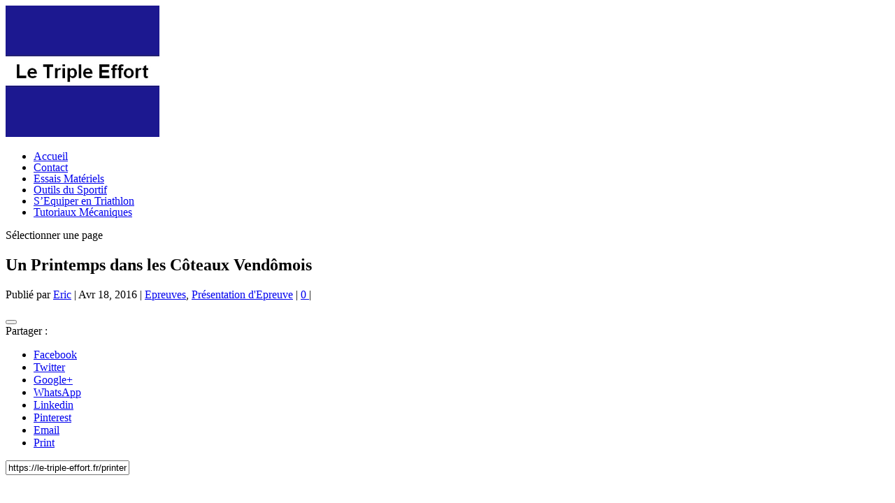

--- FILE ---
content_type: text/html
request_url: https://le-triple-effort.fr/printemps-dans-coteaux-vendomois/
body_size: 19147
content:
<!DOCTYPE html> <!--[if IE 6]><html id="ie6" lang="fr-FR" prefix="og: http://ogp.me/ns#"> <![endif]--> <!--[if IE 7]><html id="ie7" lang="fr-FR" prefix="og: http://ogp.me/ns#"> <![endif]--> <!--[if IE 8]><html id="ie8" lang="fr-FR" prefix="og: http://ogp.me/ns#"> <![endif]--> <!--[if !(IE 6) | !(IE 7) | !(IE 8)  ]><!--><html lang="fr-FR" prefix="og: http://ogp.me/ns#"> <!--<![endif]--><head><link rel="stylesheet" href="//fonts.googleapis.com/css?family=Open+Sans:300italic,400italic,600italic,700italic,800italic,400,300,600,700,800&subset=latin,latin-ext" /><link rel="stylesheet" href="https://le-triple-effort.fr/wp-content/cache/min/1/b2bf83c00712c9ebb785a009c534bcfa.css" data-minify="1"/><script async src="//pagead2.googlesyndication.com/pagead/js/adsbygoogle.js"></script> <meta charset="UTF-8" /><meta http-equiv="X-UA-Compatible" content="IE=edge"><link rel="pingback" href="https://le-triple-effort.fr/xmlrpc.php" /><!--[if lt IE 9]> <script src="https://le-triple-effort.fr/wp-content/themes/Extra/scripts/ext/html5.js" type="text/javascript"></script> <![endif]--> <script type="text/javascript">document.documentElement.className='js';</script> <title>Un Printemps dans les Côteaux Vendômois | Le triple effort</title><link rel="preconnect" href="https://fonts.gstatic.com" crossorigin /><script type="text/javascript">let jqueryParams=[],jQuery=function(r){return jqueryParams=[...jqueryParams,r],jQuery},$=function(r){return jqueryParams=[...jqueryParams,r],$};window.jQuery=jQuery,window.$=jQuery;let customHeadScripts=!1;jQuery.fn=jQuery.prototype={},$.fn=jQuery.prototype={},jQuery.noConflict=function(r){if(window.jQuery)return jQuery=window.jQuery,$=window.jQuery,customHeadScripts=!0,jQuery.noConflict},jQuery.ready=function(r){jqueryParams=[...jqueryParams,r]},$.ready=function(r){jqueryParams=[...jqueryParams,r]},jQuery.load=function(r){jqueryParams=[...jqueryParams,r]},$.load=function(r){jqueryParams=[...jqueryParams,r]},jQuery.fn.ready=function(r){jqueryParams=[...jqueryParams,r]},$.fn.ready=function(r){jqueryParams=[...jqueryParams,r]};</script> <link rel="author" href="https://plus.google.com/u/0/102353722847322099738" /><meta name="description"  content="Le triathlon de Vendôme 2016" /><meta name="keywords"  content="triathlon,vendôme,course,half ironman,epreuves,présentation d\'epreuve" /><link rel="canonical" href="https://le-triple-effort.fr/printemps-dans-coteaux-vendomois/" /><link rel="canonical" href="https://le-triple-effort.fr/printemps-dans-coteaux-vendomois/" /><meta property="og:locale" content="fr_FR" /><meta property="og:type" content="article" /><meta property="og:title" content="Un Printemps dans les Côteaux Vendômois - Le Triple Effort - Triathlon" /><meta property="og:description" content="Depuis l’année dernière où ma saison fut principalement dédiée aux courses cyclistes, je n’ai que trop rarement enfilé ma trifonction ces 12 derniers mois. La dernière fois remonte à l’Embrunman, épreuve au bout de laquelle je me suis promis de ne plus faire de montagne tant cela pouvait devenir dur lorsqu’on n’a pas spécialement un &hellip;" /><meta property="og:url" content="https://le-triple-effort.fr/printemps-dans-coteaux-vendomois/" /><meta property="og:site_name" content="Le Triple Effort - Triathlon" /><meta property="article:section" content="Epreuves" /><meta property="article:published_time" content="2016-04-18T07:01:05+00:00" /><meta property="article:modified_time" content="2016-04-17T16:08:00+00:00" /><meta property="og:updated_time" content="2016-04-17T16:08:00+00:00" /><meta property="og:image" content="https://le-triple-effort.fr/wp-content/uploads/2016/03/Triathlon-de-Vendôme.bmp" /><meta property="og:image" content="https://le-triple-effort.fr/wp-content/uploads/2016/03/coteaux-vendomois-800x534.jpg" /><meta property="og:image" content="https://le-triple-effort.fr/wp-content/uploads/2016/03/profil-velo-triathlon-vendome-844x247.jpg" /><meta property="og:image" content="https://le-triple-effort.fr/wp-content/uploads/2016/04/Argon-E118-1024x851.jpeg" /><meta name="twitter:card" content="summary" /><meta name="twitter:description" content="Depuis l’année dernière où ma saison fut principalement dédiée aux courses cyclistes, je n’ai que trop rarement enfilé ma trifonction ces 12 derniers mois. La dernière fois remonte à l’Embrunman, épreuve au bout de laquelle je me suis promis de ne plus faire de montagne tant cela pouvait devenir dur lorsqu’on n’a pas spécialement un [&hellip;]" /><meta name="twitter:title" content="Un Printemps dans les Côteaux Vendômois - Le Triple Effort - Triathlon" /><meta name="twitter:image" content="https://le-triple-effort.fr/wp-content/uploads/2016/03/Triathlon-de-Vendôme.bmp" /><link rel='dns-prefetch' href='//s0.wp.com' /><link rel='dns-prefetch' href='//ws.sharethis.com' /><link rel='dns-prefetch' href='//secure.gravatar.com' /><link rel='dns-prefetch' href='//fonts.googleapis.com' /><link rel="alternate" type="application/rss+xml" title="Le Triple Effort - Triathlon &raquo; Flux" href="https://le-triple-effort.fr/feed/" /><link rel="alternate" type="application/rss+xml" title="Le Triple Effort - Triathlon &raquo; Flux des commentaires" href="https://le-triple-effort.fr/comments/feed/" /><link rel="alternate" type="application/rss+xml" title="Le Triple Effort - Triathlon &raquo; Un Printemps dans les Côteaux Vendômois Flux des commentaires" href="https://le-triple-effort.fr/printemps-dans-coteaux-vendomois/feed/" /><meta content="Extra v.4.10.4" name="generator"/><style id='yasrcss-inline-css' type='text/css'>.rateit .rateit-range{background:url(https://le-triple-effort.fr/wp-content/plugins/yet-another-stars-rating/img/star.png) left 0px !important}.rateit .rateit-hover{background:url(https://le-triple-effort.fr/wp-content/plugins/yet-another-stars-rating/img/star.png) left -21px !important}.rateit .rateit-selected{background:url(https://le-triple-effort.fr/wp-content/plugins/yet-another-stars-rating/img/star.png) left -42px !important}div.medium .rateit-range{background:url(https://le-triple-effort.fr/wp-content/plugins/yet-another-stars-rating/img/stars24.png) left 0px !important}div.medium .rateit-hover{background:url(https://le-triple-effort.fr/wp-content/plugins/yet-another-stars-rating/img/stars24.png) left -29px !important}div.medium .rateit-selected{background:url(https://le-triple-effort.fr/wp-content/plugins/yet-another-stars-rating/img/stars24.png) left -58px !important}div.bigstars .rateit-range{background:url(https://le-triple-effort.fr/wp-content/plugins/yet-another-stars-rating/img/stars32.png) left 0px !important}div.bigstars .rateit-hover{background:url(https://le-triple-effort.fr/wp-content/plugins/yet-another-stars-rating/img/stars32.png) left -37px !important}div.bigstars .rateit-selected{background:url(https://le-triple-effort.fr/wp-content/plugins/yet-another-stars-rating/img/stars32.png) left -74px !important}</style><style id='extra-style-inline-css' type='text/css'>@font-face{font-family:ETmodules;font-display:block;src:url(https://le-triple-effort.fr/wp-content/themes/Extra/core/admin/fonts/modules/base/modules.eot);src:url(https://le-triple-effort.fr/wp-content/themes/Extra/core/admin/fonts/modules/base/modules.eot?#iefix) format("embedded-opentype"),url(https://le-triple-effort.fr/wp-content/themes/Extra/core/admin/fonts/modules/base/modules.ttf) format("truetype"),url(https://le-triple-effort.fr/wp-content/themes/Extra/core/admin/fonts/modules/base/modules.woff) format("woff"),url(https://le-triple-effort.fr/wp-content/themes/Extra/core/admin/fonts/modules/base/modules.svg#ETmodules) format("svg");font-weight:400;font-style:normal}.et_audio_content,.et_link_content,.et_quote_content{background-color:#2ea3f2}.et_pb_post .et-pb-controllers
a{margin-bottom:10px}.format-gallery .et-pb-controllers{bottom:0}.et_pb_blog_grid
.et_audio_content{margin-bottom:19px}.et_pb_row .et_pb_blog_grid .et_pb_post
.et_pb_slide{min-height:180px}.et_audio_content .wp-block-audio{margin:0;padding:0}.et_audio_content
h2{line-height:44px}.et_pb_column_1_2 .et_audio_content h2,.et_pb_column_1_3 .et_audio_content h2,.et_pb_column_1_4 .et_audio_content h2,.et_pb_column_1_5 .et_audio_content h2,.et_pb_column_1_6 .et_audio_content h2,.et_pb_column_2_5 .et_audio_content h2,.et_pb_column_3_5 .et_audio_content h2,.et_pb_column_3_8 .et_audio_content
h2{margin-bottom:9px;margin-top:0}.et_pb_column_1_2 .et_audio_content,.et_pb_column_3_5
.et_audio_content{padding:35px
40px}.et_pb_column_1_2 .et_audio_content h2,.et_pb_column_3_5 .et_audio_content
h2{line-height:32px}.et_pb_column_1_3 .et_audio_content,.et_pb_column_1_4 .et_audio_content,.et_pb_column_1_5 .et_audio_content,.et_pb_column_1_6 .et_audio_content,.et_pb_column_2_5 .et_audio_content,.et_pb_column_3_8
.et_audio_content{padding:35px
20px}.et_pb_column_1_3 .et_audio_content h2,.et_pb_column_1_4 .et_audio_content h2,.et_pb_column_1_5 .et_audio_content h2,.et_pb_column_1_6 .et_audio_content h2,.et_pb_column_2_5 .et_audio_content h2,.et_pb_column_3_8 .et_audio_content
h2{font-size:18px;line-height:26px}article.et_pb_has_overlay
.et_pb_blog_image_container{position:relative}.et_pb_post>.et_main_video_container{position:relative;margin-bottom:30px}.et_pb_post .et_pb_video_overlay
.et_pb_video_play{color:#fff}.et_pb_post .et_pb_video_overlay_hover:hover{background:rgba(0,0,0,.6)}.et_audio_content,.et_link_content,.et_quote_content{text-align:center;word-wrap:break-word;position:relative;padding:50px
60px}.et_audio_content h2,.et_link_content a.et_link_main_url,.et_link_content h2,.et_quote_content blockquote cite,.et_quote_content blockquote
p{color:#fff!important}.et_quote_main_link{position:absolute;text-indent:-9999px;width:100%;height:100%;display:block;top:0;left:0}.et_quote_content
blockquote{padding:0;margin:0;border:none}.et_audio_content h2,.et_link_content h2,.et_quote_content blockquote
p{margin-top:0}.et_audio_content
h2{margin-bottom:20px}.et_audio_content h2,.et_link_content h2,.et_quote_content blockquote
p{line-height:44px}.et_link_content a.et_link_main_url,.et_quote_content blockquote
cite{font-size:18px;font-weight:200}.et_quote_content blockquote
cite{font-style:normal}.et_pb_column_2_3
.et_quote_content{padding:50px
42px 45px}.et_pb_column_2_3 .et_audio_content,.et_pb_column_2_3
.et_link_content{padding:40px
40px 45px}.et_pb_column_1_2 .et_audio_content,.et_pb_column_1_2 .et_link_content,.et_pb_column_1_2 .et_quote_content,.et_pb_column_3_5 .et_audio_content,.et_pb_column_3_5 .et_link_content,.et_pb_column_3_5
.et_quote_content{padding:35px
40px}.et_pb_column_1_2 .et_quote_content blockquote p,.et_pb_column_3_5 .et_quote_content blockquote
p{font-size:26px;line-height:32px}.et_pb_column_1_2 .et_audio_content h2,.et_pb_column_1_2 .et_link_content h2,.et_pb_column_3_5 .et_audio_content h2,.et_pb_column_3_5 .et_link_content
h2{line-height:32px}.et_pb_column_1_2 .et_link_content a.et_link_main_url,.et_pb_column_1_2 .et_quote_content blockquote cite,.et_pb_column_3_5 .et_link_content a.et_link_main_url,.et_pb_column_3_5 .et_quote_content blockquote
cite{font-size:14px}.et_pb_column_1_3 .et_quote_content,.et_pb_column_1_4 .et_quote_content,.et_pb_column_1_5 .et_quote_content,.et_pb_column_1_6 .et_quote_content,.et_pb_column_2_5 .et_quote_content,.et_pb_column_3_8
.et_quote_content{padding:35px
30px 32px}.et_pb_column_1_3 .et_audio_content,.et_pb_column_1_3 .et_link_content,.et_pb_column_1_4 .et_audio_content,.et_pb_column_1_4 .et_link_content,.et_pb_column_1_5 .et_audio_content,.et_pb_column_1_5 .et_link_content,.et_pb_column_1_6 .et_audio_content,.et_pb_column_1_6 .et_link_content,.et_pb_column_2_5 .et_audio_content,.et_pb_column_2_5 .et_link_content,.et_pb_column_3_8 .et_audio_content,.et_pb_column_3_8
.et_link_content{padding:35px
20px}.et_pb_column_1_3 .et_audio_content h2,.et_pb_column_1_3 .et_link_content h2,.et_pb_column_1_3 .et_quote_content blockquote p,.et_pb_column_1_4 .et_audio_content h2,.et_pb_column_1_4 .et_link_content h2,.et_pb_column_1_4 .et_quote_content blockquote p,.et_pb_column_1_5 .et_audio_content h2,.et_pb_column_1_5 .et_link_content h2,.et_pb_column_1_5 .et_quote_content blockquote p,.et_pb_column_1_6 .et_audio_content h2,.et_pb_column_1_6 .et_link_content h2,.et_pb_column_1_6 .et_quote_content blockquote p,.et_pb_column_2_5 .et_audio_content h2,.et_pb_column_2_5 .et_link_content h2,.et_pb_column_2_5 .et_quote_content blockquote p,.et_pb_column_3_8 .et_audio_content h2,.et_pb_column_3_8 .et_link_content h2,.et_pb_column_3_8 .et_quote_content blockquote
p{font-size:18px;line-height:26px}.et_pb_column_1_3 .et_link_content a.et_link_main_url,.et_pb_column_1_3 .et_quote_content blockquote cite,.et_pb_column_1_4 .et_link_content a.et_link_main_url,.et_pb_column_1_4 .et_quote_content blockquote cite,.et_pb_column_1_5 .et_link_content a.et_link_main_url,.et_pb_column_1_5 .et_quote_content blockquote cite,.et_pb_column_1_6 .et_link_content a.et_link_main_url,.et_pb_column_1_6 .et_quote_content blockquote cite,.et_pb_column_2_5 .et_link_content a.et_link_main_url,.et_pb_column_2_5 .et_quote_content blockquote cite,.et_pb_column_3_8 .et_link_content a.et_link_main_url,.et_pb_column_3_8 .et_quote_content blockquote
cite{font-size:14px}.et_pb_post .et_pb_gallery_post_type
.et_pb_slide{min-height:500px;background-size:cover!important;background-position:top}.format-gallery .et_pb_slider.gallery-not-found
.et_pb_slide{box-shadow:inset 0 0 10px rgba(0,0,0,.1)}.format-gallery .et_pb_slider:hover .et-pb-arrow-prev{left:0}.format-gallery .et_pb_slider:hover .et-pb-arrow-next{right:0}.et_pb_post>.et_pb_slider{margin-bottom:30px}.et_pb_column_3_4 .et_pb_post
.et_pb_slide{min-height:442px}.et_pb_column_2_3 .et_pb_post
.et_pb_slide{min-height:390px}.et_pb_column_1_2 .et_pb_post .et_pb_slide,.et_pb_column_3_5 .et_pb_post
.et_pb_slide{min-height:284px}.et_pb_column_1_3 .et_pb_post .et_pb_slide,.et_pb_column_2_5 .et_pb_post .et_pb_slide,.et_pb_column_3_8 .et_pb_post
.et_pb_slide{min-height:180px}.et_pb_column_1_4 .et_pb_post .et_pb_slide,.et_pb_column_1_5 .et_pb_post .et_pb_slide,.et_pb_column_1_6 .et_pb_post
.et_pb_slide{min-height:125px}.et_pb_portfolio.et_pb_section_parallax .pagination,.et_pb_portfolio.et_pb_section_video .pagination,.et_pb_portfolio_grid.et_pb_section_parallax .pagination,.et_pb_portfolio_grid.et_pb_section_video
.pagination{position:relative}.et_pb_bg_layout_light .et_pb_post .post-meta,.et_pb_bg_layout_light .et_pb_post .post-meta a,.et_pb_bg_layout_light .et_pb_post
p{color:#666}.et_pb_bg_layout_dark .et_pb_post .post-meta,.et_pb_bg_layout_dark .et_pb_post .post-meta a,.et_pb_bg_layout_dark .et_pb_post
p{color:inherit}.et_pb_text_color_dark .et_audio_content h2,.et_pb_text_color_dark .et_link_content a.et_link_main_url,.et_pb_text_color_dark .et_link_content h2,.et_pb_text_color_dark .et_quote_content blockquote cite,.et_pb_text_color_dark .et_quote_content blockquote
p{color:#666!important}.et_pb_text_color_dark.et_audio_content h2,.et_pb_text_color_dark.et_link_content a.et_link_main_url,.et_pb_text_color_dark.et_link_content h2,.et_pb_text_color_dark.et_quote_content blockquote cite,.et_pb_text_color_dark.et_quote_content blockquote
p{color:#bbb!important}.et_pb_text_color_dark.et_audio_content,.et_pb_text_color_dark.et_link_content,.et_pb_text_color_dark.et_quote_content{background-color:#e8e8e8}@media (min-width:981px) and (max-width:1100px){.et_quote_content{padding:50px
70px 45px}.et_pb_column_2_3
.et_quote_content{padding:50px
50px 45px}.et_pb_column_1_2 .et_quote_content,.et_pb_column_3_5
.et_quote_content{padding:35px
47px 30px}.et_pb_column_1_3 .et_quote_content,.et_pb_column_1_4 .et_quote_content,.et_pb_column_1_5 .et_quote_content,.et_pb_column_1_6 .et_quote_content,.et_pb_column_2_5 .et_quote_content,.et_pb_column_3_8
.et_quote_content{padding:35px
25px 32px}.et_pb_column_4_4 .et_pb_post
.et_pb_slide{min-height:534px}.et_pb_column_3_4 .et_pb_post
.et_pb_slide{min-height:392px}.et_pb_column_2_3 .et_pb_post
.et_pb_slide{min-height:345px}.et_pb_column_1_2 .et_pb_post .et_pb_slide,.et_pb_column_3_5 .et_pb_post
.et_pb_slide{min-height:250px}.et_pb_column_1_3 .et_pb_post .et_pb_slide,.et_pb_column_2_5 .et_pb_post .et_pb_slide,.et_pb_column_3_8 .et_pb_post
.et_pb_slide{min-height:155px}.et_pb_column_1_4 .et_pb_post .et_pb_slide,.et_pb_column_1_5 .et_pb_post .et_pb_slide,.et_pb_column_1_6 .et_pb_post
.et_pb_slide{min-height:108px}}@media (max-width:980px){.et_pb_bg_layout_dark_tablet .et_audio_content
h2{color:#fff!important}.et_pb_text_color_dark_tablet.et_audio_content
h2{color:#bbb!important}.et_pb_text_color_dark_tablet.et_audio_content{background-color:#e8e8e8}.et_pb_bg_layout_dark_tablet .et_audio_content h2,.et_pb_bg_layout_dark_tablet .et_link_content a.et_link_main_url,.et_pb_bg_layout_dark_tablet .et_link_content h2,.et_pb_bg_layout_dark_tablet .et_quote_content blockquote cite,.et_pb_bg_layout_dark_tablet .et_quote_content blockquote
p{color:#fff!important}.et_pb_text_color_dark_tablet .et_audio_content h2,.et_pb_text_color_dark_tablet .et_link_content a.et_link_main_url,.et_pb_text_color_dark_tablet .et_link_content h2,.et_pb_text_color_dark_tablet .et_quote_content blockquote cite,.et_pb_text_color_dark_tablet .et_quote_content blockquote
p{color:#666!important}.et_pb_text_color_dark_tablet.et_audio_content h2,.et_pb_text_color_dark_tablet.et_link_content a.et_link_main_url,.et_pb_text_color_dark_tablet.et_link_content h2,.et_pb_text_color_dark_tablet.et_quote_content blockquote cite,.et_pb_text_color_dark_tablet.et_quote_content blockquote
p{color:#bbb!important}.et_pb_text_color_dark_tablet.et_audio_content,.et_pb_text_color_dark_tablet.et_link_content,.et_pb_text_color_dark_tablet.et_quote_content{background-color:#e8e8e8}}@media (min-width:768px) and (max-width:980px){.et_audio_content
h2{font-size:26px!important;line-height:44px!important;margin-bottom:24px!important}.et_pb_post>.et_pb_gallery_post_type>.et_pb_slides>.et_pb_slide{min-height:384px!important}.et_quote_content{padding:50px
43px 45px!important}.et_quote_content blockquote
p{font-size:26px!important;line-height:44px!important}.et_quote_content blockquote
cite{font-size:18px!important}.et_link_content{padding:40px
40px 45px}.et_link_content
h2{font-size:26px!important;line-height:44px!important}.et_link_content
a.et_link_main_url{font-size:18px!important}}@media (max-width:767px){.et_audio_content h2,.et_link_content h2,.et_quote_content,.et_quote_content blockquote
p{font-size:20px!important;line-height:26px!important}.et_audio_content,.et_link_content{padding:35px
20px!important}.et_audio_content
h2{margin-bottom:9px!important}.et_pb_bg_layout_dark_phone .et_audio_content
h2{color:#fff!important}.et_pb_text_color_dark_phone.et_audio_content{background-color:#e8e8e8}.et_link_content a.et_link_main_url,.et_quote_content blockquote
cite{font-size:14px!important}.format-gallery .et-pb-controllers{height:auto}.et_pb_post>.et_pb_gallery_post_type>.et_pb_slides>.et_pb_slide{min-height:222px!important}.et_pb_bg_layout_dark_phone .et_audio_content h2,.et_pb_bg_layout_dark_phone .et_link_content a.et_link_main_url,.et_pb_bg_layout_dark_phone .et_link_content h2,.et_pb_bg_layout_dark_phone .et_quote_content blockquote cite,.et_pb_bg_layout_dark_phone .et_quote_content blockquote
p{color:#fff!important}.et_pb_text_color_dark_phone .et_audio_content h2,.et_pb_text_color_dark_phone .et_link_content a.et_link_main_url,.et_pb_text_color_dark_phone .et_link_content h2,.et_pb_text_color_dark_phone .et_quote_content blockquote cite,.et_pb_text_color_dark_phone .et_quote_content blockquote
p{color:#666!important}.et_pb_text_color_dark_phone.et_audio_content h2,.et_pb_text_color_dark_phone.et_link_content a.et_link_main_url,.et_pb_text_color_dark_phone.et_link_content h2,.et_pb_text_color_dark_phone.et_quote_content blockquote cite,.et_pb_text_color_dark_phone.et_quote_content blockquote
p{color:#bbb!important}.et_pb_text_color_dark_phone.et_audio_content,.et_pb_text_color_dark_phone.et_link_content,.et_pb_text_color_dark_phone.et_quote_content{background-color:#e8e8e8}}@media (max-width:479px){.et_pb_column_1_2 .et_pb_carousel_item .et_pb_video_play,.et_pb_column_1_3 .et_pb_carousel_item .et_pb_video_play,.et_pb_column_2_3 .et_pb_carousel_item .et_pb_video_play,.et_pb_column_2_5 .et_pb_carousel_item .et_pb_video_play,.et_pb_column_3_5 .et_pb_carousel_item .et_pb_video_play,.et_pb_column_3_8 .et_pb_carousel_item
.et_pb_video_play{font-size:1.5rem;line-height:1.5rem;margin-left:-.75rem;margin-top:-.75rem}.et_audio_content,.et_quote_content{padding:35px
20px!important}.et_pb_post>.et_pb_gallery_post_type>.et_pb_slides>.et_pb_slide{min-height:156px!important}}.et_full_width_page
.et_gallery_item{float:left;width:20.875%;margin:0
5.5% 5.5% 0}.et_full_width_page .et_gallery_item:nth-child(3n){margin-right:5.5%}.et_full_width_page .et_gallery_item:nth-child(3n+1){clear:none}.et_full_width_page .et_gallery_item:nth-child(4n){margin-right:0}.et_full_width_page .et_gallery_item:nth-child(4n+1){clear:both}.et_pb_slider{position:relative;overflow:hidden}.et_pb_slide{padding:0
6%;background-size:cover;background-position:50%;background-repeat:no-repeat}.et_pb_slider
.et_pb_slide{display:none;float:left;margin-right:-100%;position:relative;width:100%;text-align:center;list-style:none!important;background-position:50%;background-size:100%;background-size:cover}.et_pb_slider .et_pb_slide:first-child{display:list-item}.et-pb-controllers{position:absolute;bottom:20px;left:0;width:100%;text-align:center;z-index:10}.et-pb-controllers
a{display:inline-block;background-color:hsla(0,0%,100%,.5);text-indent:-9999px;border-radius:7px;width:7px;height:7px;margin-right:10px;padding:0;opacity:.5}.et-pb-controllers .et-pb-active-control{opacity:1}.et-pb-controllers a:last-child{margin-right:0}.et-pb-controllers .et-pb-active-control{background-color:#fff}.et_pb_slides
.et_pb_temp_slide{display:block}.et_pb_slides:after{content:"";display:block;clear:both;visibility:hidden;line-height:0;height:0;width:0}@media (max-width:980px){.et_pb_bg_layout_light_tablet .et-pb-controllers .et-pb-active-control{background-color:#333}.et_pb_bg_layout_light_tablet .et-pb-controllers
a{background-color:rgba(0,0,0,.3)}.et_pb_bg_layout_light_tablet
.et_pb_slide_content{color:#333}.et_pb_bg_layout_dark_tablet
.et_pb_slide_description{text-shadow:0 1px 3px rgba(0,0,0,.3)}.et_pb_bg_layout_dark_tablet
.et_pb_slide_content{color:#fff}.et_pb_bg_layout_dark_tablet .et-pb-controllers .et-pb-active-control{background-color:#fff}.et_pb_bg_layout_dark_tablet .et-pb-controllers
a{background-color:hsla(0,0%,100%,.5)}}@media (max-width:767px){.et-pb-controllers{position:absolute;bottom:5%;left:0;width:100%;text-align:center;z-index:10;height:14px}.et_transparent_nav .et_pb_section:first-child .et-pb-controllers{bottom:18px}.et_pb_bg_layout_light_phone.et_pb_slider_with_overlay .et_pb_slide_overlay_container,.et_pb_bg_layout_light_phone.et_pb_slider_with_text_overlay
.et_pb_text_overlay_wrapper{background-color:hsla(0,0%,100%,.9)}.et_pb_bg_layout_light_phone .et-pb-controllers .et-pb-active-control{background-color:#333}.et_pb_bg_layout_dark_phone.et_pb_slider_with_overlay .et_pb_slide_overlay_container,.et_pb_bg_layout_dark_phone.et_pb_slider_with_text_overlay .et_pb_text_overlay_wrapper,.et_pb_bg_layout_light_phone .et-pb-controllers
a{background-color:rgba(0,0,0,.3)}.et_pb_bg_layout_dark_phone .et-pb-controllers .et-pb-active-control{background-color:#fff}.et_pb_bg_layout_dark_phone .et-pb-controllers
a{background-color:hsla(0,0%,100%,.5)}}.et_mobile_device .et_pb_slider_parallax .et_pb_slide,.et_mobile_device .et_pb_slides
.et_parallax_bg.et_pb_parallax_css{background-attachment:scroll}.et-pb-arrow-next,.et-pb-arrow-prev{position:absolute;top:50%;z-index:100;font-size:48px;color:#fff;margin-top:-24px;transition:all .2s ease-in-out;opacity:0}.et_pb_bg_layout_light .et-pb-arrow-next,.et_pb_bg_layout_light .et-pb-arrow-prev{color:#333}.et_pb_slider:hover .et-pb-arrow-prev{left:22px;opacity:1}.et_pb_slider:hover .et-pb-arrow-next{right:22px;opacity:1}.et_pb_bg_layout_light .et-pb-controllers .et-pb-active-control{background-color:#333}.et_pb_bg_layout_light .et-pb-controllers
a{background-color:rgba(0,0,0,.3)}.et-pb-arrow-next:hover,.et-pb-arrow-prev:hover{text-decoration:none}.et-pb-arrow-next span,.et-pb-arrow-prev
span{display:none}.et-pb-arrow-prev{left:-22px}.et-pb-arrow-next{right:-22px}.et-pb-arrow-prev:before{content:"4"}.et-pb-arrow-next:before{content:"5"}.format-gallery .et-pb-arrow-next,.format-gallery .et-pb-arrow-prev{color:#fff}.et_pb_column_1_3 .et_pb_slider:hover .et-pb-arrow-prev,.et_pb_column_1_4 .et_pb_slider:hover .et-pb-arrow-prev,.et_pb_column_1_5 .et_pb_slider:hover .et-pb-arrow-prev,.et_pb_column_1_6 .et_pb_slider:hover .et-pb-arrow-prev,.et_pb_column_2_5 .et_pb_slider:hover .et-pb-arrow-prev{left:0}.et_pb_column_1_3 .et_pb_slider:hover .et-pb-arrow-next,.et_pb_column_1_4 .et_pb_slider:hover .et-pb-arrow-prev,.et_pb_column_1_5 .et_pb_slider:hover .et-pb-arrow-prev,.et_pb_column_1_6 .et_pb_slider:hover .et-pb-arrow-prev,.et_pb_column_2_5 .et_pb_slider:hover .et-pb-arrow-next{right:0}.et_pb_column_1_4 .et_pb_slider .et_pb_slide,.et_pb_column_1_5 .et_pb_slider .et_pb_slide,.et_pb_column_1_6 .et_pb_slider
.et_pb_slide{min-height:170px}.et_pb_column_1_4 .et_pb_slider:hover .et-pb-arrow-next,.et_pb_column_1_5 .et_pb_slider:hover .et-pb-arrow-next,.et_pb_column_1_6 .et_pb_slider:hover .et-pb-arrow-next{right:0}@media (max-width:980px){.et_pb_bg_layout_light_tablet .et-pb-arrow-next,.et_pb_bg_layout_light_tablet .et-pb-arrow-prev{color:#333}.et_pb_bg_layout_dark_tablet .et-pb-arrow-next,.et_pb_bg_layout_dark_tablet .et-pb-arrow-prev{color:#fff}}@media (max-width:767px){.et_pb_slider:hover .et-pb-arrow-prev{left:0;opacity:1}.et_pb_slider:hover .et-pb-arrow-next{right:0;opacity:1}.et_pb_bg_layout_light_phone .et-pb-arrow-next,.et_pb_bg_layout_light_phone .et-pb-arrow-prev{color:#333}.et_pb_bg_layout_dark_phone .et-pb-arrow-next,.et_pb_bg_layout_dark_phone .et-pb-arrow-prev{color:#fff}}.et_mobile_device .et-pb-arrow-prev{left:22px;opacity:1}.et_mobile_device .et-pb-arrow-next{right:22px;opacity:1}@media (max-width:767px){.et_mobile_device .et-pb-arrow-prev{left:0;opacity:1}.et_mobile_device .et-pb-arrow-next{right:0;opacity:1}}.et_overlay{z-index:-1;position:absolute;top:0;left:0;display:block;width:100%;height:100%;background:hsla(0,0%,100%,.9);opacity:0;pointer-events:none;transition:all .3s;border:1px
solid #e5e5e5;box-sizing:border-box;-webkit-backface-visibility:hidden;backface-visibility:hidden;-webkit-font-smoothing:antialiased}.et_overlay:before{color:#2ea3f2;content:"\E050";position:absolute;top:55%;left:50%;margin:-16px 0 0 -16px;font-size:32px;transition:all .4s}.et_portfolio_image,.et_shop_image{position:relative;display:block}.et_pb_has_overlay:not(.et_pb_image):hover .et_overlay,.et_portfolio_image:hover .et_overlay,.et_shop_image:hover
.et_overlay{z-index:3;opacity:1}#ie7 .et_overlay,#ie8
.et_overlay{display:none}.et_pb_module.et_pb_has_overlay{position:relative}.et_pb_module.et_pb_has_overlay .et_overlay,article.et_pb_has_overlay{border:none}.et_pb_blog_grid .et_audio_container .mejs-container .mejs-controls .mejs-time
span{font-size:14px}.et_audio_container .mejs-container{width:auto!important;min-width:unset!important;height:auto!important}.et_audio_container .mejs-container,.et_audio_container .mejs-container .mejs-controls,.et_audio_container .mejs-embed,.et_audio_container .mejs-embed
body{background:none;height:auto}.et_audio_container .mejs-controls .mejs-time-rail .mejs-time-loaded,.et_audio_container .mejs-time.mejs-currenttime-container{display:none!important}.et_audio_container .mejs-time{display:block!important;padding:0;margin-left:10px;margin-right:90px;line-height:inherit}.et_audio_container .mejs-android .mejs-time,.et_audio_container .mejs-ios .mejs-time,.et_audio_container .mejs-ipad .mejs-time,.et_audio_container .mejs-iphone .mejs-time{margin-right:0}.et_audio_container .mejs-controls .mejs-horizontal-volume-slider .mejs-horizontal-volume-total,.et_audio_container .mejs-controls .mejs-time-rail .mejs-time-total{background:hsla(0,0%,100%,.5);border-radius:5px;height:4px;margin:8px
0 0;top:0;right:0;left:auto}.et_audio_container .mejs-controls>div{height:20px!important}.et_audio_container .mejs-controls div.mejs-time-rail{padding-top:0;position:relative;display:block!important;margin-left:42px;margin-right:0}.et_audio_container span.mejs-time-total.mejs-time-slider{display:block!important;position:relative!important;max-width:100%;min-width:unset!important}.et_audio_container .mejs-button.mejs-volume-button{width:auto;height:auto;margin-left:auto;position:absolute;right:59px;bottom:-2px}.et_audio_container .mejs-controls .mejs-horizontal-volume-slider .mejs-horizontal-volume-current,.et_audio_container .mejs-controls .mejs-time-rail .mejs-time-current{background:#fff;height:4px;border-radius:5px}.et_audio_container .mejs-controls .mejs-horizontal-volume-slider .mejs-horizontal-volume-handle,.et_audio_container .mejs-controls .mejs-time-rail .mejs-time-handle{display:block;border:none;width:10px}.et_audio_container .mejs-time-rail .mejs-time-handle-content{border-radius:100%;transform:scale(1)}.et_audio_container .mejs-time-rail .mejs-time-hovered{height:4px}.et_audio_container .mejs-controls .mejs-horizontal-volume-slider .mejs-horizontal-volume-handle{background:#fff;border-radius:5px;height:10px;position:absolute;top:-3px}.et_audio_container .mejs-container .mejs-controls .mejs-time
span{font-size:18px}.et_audio_container .mejs-controls a.mejs-horizontal-volume-slider{display:block!important;height:19px;margin-left:5px;position:absolute;right:0;bottom:0}.et_audio_container .mejs-controls div.mejs-horizontal-volume-slider{height:4px}.et_audio_container .mejs-playpause-button button,.et_audio_container .mejs-volume-button
button{background:none!important;margin:0!important;width:auto!important;height:auto!important;position:relative!important;z-index:99}.et_audio_container .mejs-playpause-button button:before{content:"E"!important;font-size:32px;left:0;top:-8px}.et_audio_container .mejs-playpause-button button:before,.et_audio_container .mejs-volume-button button:before{color:#fff}.et_audio_container .mejs-playpause-button{margin-top:-7px!important;width:auto!important;height:auto!important;position:absolute}.et_audio_container .mejs-controls .mejs-button button:focus{outline:none}.et_audio_container .mejs-playpause-button.mejs-pause button:before{content:"`"!important}.et_audio_container .mejs-volume-button button:before{content:"\E068";font-size:18px}.et_pb_text_color_dark .et_audio_container .mejs-controls .mejs-horizontal-volume-slider .mejs-horizontal-volume-total,.et_pb_text_color_dark .et_audio_container .mejs-controls .mejs-time-rail .mejs-time-total{background:hsla(0,0%,60%,.5)}.et_pb_text_color_dark .et_audio_container .mejs-controls .mejs-horizontal-volume-slider .mejs-horizontal-volume-current,.et_pb_text_color_dark .et_audio_container .mejs-controls .mejs-time-rail .mejs-time-current{background:#999}.et_pb_text_color_dark .et_audio_container .mejs-playpause-button button:before,.et_pb_text_color_dark .et_audio_container .mejs-volume-button button:before{color:#666}.et_pb_text_color_dark .et_audio_container .mejs-controls .mejs-horizontal-volume-slider .mejs-horizontal-volume-handle,.et_pb_text_color_dark .mejs-controls .mejs-time-rail .mejs-time-handle{background:#666}.et_pb_text_color_dark .mejs-container .mejs-controls .mejs-time
span{color:#999}.et_pb_column_1_3 .et_audio_container .mejs-container .mejs-controls .mejs-time span,.et_pb_column_1_4 .et_audio_container .mejs-container .mejs-controls .mejs-time span,.et_pb_column_1_5 .et_audio_container .mejs-container .mejs-controls .mejs-time span,.et_pb_column_1_6 .et_audio_container .mejs-container .mejs-controls .mejs-time span,.et_pb_column_2_5 .et_audio_container .mejs-container .mejs-controls .mejs-time span,.et_pb_column_3_8 .et_audio_container .mejs-container .mejs-controls .mejs-time
span{font-size:14px}.et_audio_container .mejs-container .mejs-controls{padding:0;-ms-flex-wrap:wrap;flex-wrap:wrap;min-width:unset!important;position:relative}@media (max-width:980px){.et_pb_column_1_3 .et_audio_container .mejs-container .mejs-controls .mejs-time span,.et_pb_column_1_4 .et_audio_container .mejs-container .mejs-controls .mejs-time span,.et_pb_column_1_5 .et_audio_container .mejs-container .mejs-controls .mejs-time span,.et_pb_column_1_6 .et_audio_container .mejs-container .mejs-controls .mejs-time span,.et_pb_column_2_5 .et_audio_container .mejs-container .mejs-controls .mejs-time span,.et_pb_column_3_8 .et_audio_container .mejs-container .mejs-controls .mejs-time
span{font-size:18px}.et_pb_bg_layout_dark_tablet .et_audio_container .mejs-controls .mejs-horizontal-volume-slider .mejs-horizontal-volume-total,.et_pb_bg_layout_dark_tablet .et_audio_container .mejs-controls .mejs-time-rail .mejs-time-total{background:hsla(0,0%,100%,.5)}.et_pb_bg_layout_dark_tablet .et_audio_container .mejs-controls .mejs-horizontal-volume-slider .mejs-horizontal-volume-current,.et_pb_bg_layout_dark_tablet .et_audio_container .mejs-controls .mejs-time-rail .mejs-time-current{background:#fff}.et_pb_bg_layout_dark_tablet .et_audio_container .mejs-playpause-button button:before,.et_pb_bg_layout_dark_tablet .et_audio_container .mejs-volume-button button:before{color:#fff}.et_pb_bg_layout_dark_tablet .et_audio_container .mejs-controls .mejs-horizontal-volume-slider .mejs-horizontal-volume-handle,.et_pb_bg_layout_dark_tablet .mejs-controls .mejs-time-rail .mejs-time-handle{background:#fff}.et_pb_bg_layout_dark_tablet .mejs-container .mejs-controls .mejs-time
span{color:#fff}.et_pb_text_color_dark_tablet .et_audio_container .mejs-controls .mejs-horizontal-volume-slider .mejs-horizontal-volume-total,.et_pb_text_color_dark_tablet .et_audio_container .mejs-controls .mejs-time-rail .mejs-time-total{background:hsla(0,0%,60%,.5)}.et_pb_text_color_dark_tablet .et_audio_container .mejs-controls .mejs-horizontal-volume-slider .mejs-horizontal-volume-current,.et_pb_text_color_dark_tablet .et_audio_container .mejs-controls .mejs-time-rail .mejs-time-current{background:#999}.et_pb_text_color_dark_tablet .et_audio_container .mejs-playpause-button button:before,.et_pb_text_color_dark_tablet .et_audio_container .mejs-volume-button button:before{color:#666}.et_pb_text_color_dark_tablet .et_audio_container .mejs-controls .mejs-horizontal-volume-slider .mejs-horizontal-volume-handle,.et_pb_text_color_dark_tablet .mejs-controls .mejs-time-rail .mejs-time-handle{background:#666}.et_pb_text_color_dark_tablet .mejs-container .mejs-controls .mejs-time
span{color:#999}}@media (max-width:767px){.et_audio_container .mejs-container .mejs-controls .mejs-time
span{font-size:14px!important}.et_pb_bg_layout_dark_phone .et_audio_container .mejs-controls .mejs-horizontal-volume-slider .mejs-horizontal-volume-total,.et_pb_bg_layout_dark_phone .et_audio_container .mejs-controls .mejs-time-rail .mejs-time-total{background:hsla(0,0%,100%,.5)}.et_pb_bg_layout_dark_phone .et_audio_container .mejs-controls .mejs-horizontal-volume-slider .mejs-horizontal-volume-current,.et_pb_bg_layout_dark_phone .et_audio_container .mejs-controls .mejs-time-rail .mejs-time-current{background:#fff}.et_pb_bg_layout_dark_phone .et_audio_container .mejs-playpause-button button:before,.et_pb_bg_layout_dark_phone .et_audio_container .mejs-volume-button button:before{color:#fff}.et_pb_bg_layout_dark_phone .et_audio_container .mejs-controls .mejs-horizontal-volume-slider .mejs-horizontal-volume-handle,.et_pb_bg_layout_dark_phone .mejs-controls .mejs-time-rail .mejs-time-handle{background:#fff}.et_pb_bg_layout_dark_phone .mejs-container .mejs-controls .mejs-time
span{color:#fff}.et_pb_text_color_dark_phone .et_audio_container .mejs-controls .mejs-horizontal-volume-slider .mejs-horizontal-volume-total,.et_pb_text_color_dark_phone .et_audio_container .mejs-controls .mejs-time-rail .mejs-time-total{background:hsla(0,0%,60%,.5)}.et_pb_text_color_dark_phone .et_audio_container .mejs-controls .mejs-horizontal-volume-slider .mejs-horizontal-volume-current,.et_pb_text_color_dark_phone .et_audio_container .mejs-controls .mejs-time-rail .mejs-time-current{background:#999}.et_pb_text_color_dark_phone .et_audio_container .mejs-playpause-button button:before,.et_pb_text_color_dark_phone .et_audio_container .mejs-volume-button button:before{color:#666}.et_pb_text_color_dark_phone .et_audio_container .mejs-controls .mejs-horizontal-volume-slider .mejs-horizontal-volume-handle,.et_pb_text_color_dark_phone .mejs-controls .mejs-time-rail .mejs-time-handle{background:#666}.et_pb_text_color_dark_phone .mejs-container .mejs-controls .mejs-time
span{color:#999}}.et_pb_video_box{display:block;position:relative;z-index:1;line-height:0}.et_pb_video_box
video{width:100%!important;height:auto!important}.et_pb_video_overlay{position:absolute;z-index:10;top:0;left:0;height:100%;width:100%;background-size:cover;background-repeat:no-repeat;background-position:50%;cursor:pointer}.et_pb_video_play:before{font-family:ETmodules;content:"I"}.et_pb_video_play{display:block;position:absolute;z-index:100;color:#fff;left:50%;top:50%}.et_pb_column_1_2 .et_pb_video_play,.et_pb_column_2_3 .et_pb_video_play,.et_pb_column_3_4 .et_pb_video_play,.et_pb_column_3_5 .et_pb_video_play,.et_pb_column_4_4
.et_pb_video_play{font-size:6rem;line-height:6rem;margin-left:-3rem;margin-top:-3rem}.et_pb_column_1_3 .et_pb_video_play,.et_pb_column_1_4 .et_pb_video_play,.et_pb_column_1_5 .et_pb_video_play,.et_pb_column_1_6 .et_pb_video_play,.et_pb_column_2_5 .et_pb_video_play,.et_pb_column_3_8
.et_pb_video_play{font-size:3rem;line-height:3rem;margin-left:-1.5rem;margin-top:-1.5rem}.et_pb_bg_layout_light
.et_pb_video_play{color:#333}.et_pb_video_overlay_hover{background:transparent;width:100%;height:100%;position:absolute;z-index:100;transition:all .5s ease-in-out}.et_pb_video .et_pb_video_overlay_hover:hover{background:rgba(0,0,0,.6)}@media (min-width:768px) and (max-width:980px){.et_pb_column_1_3 .et_pb_video_play,.et_pb_column_1_4 .et_pb_video_play,.et_pb_column_1_5 .et_pb_video_play,.et_pb_column_1_6 .et_pb_video_play,.et_pb_column_2_5 .et_pb_video_play,.et_pb_column_3_8
.et_pb_video_play{font-size:6rem;line-height:6rem;margin-left:-3rem;margin-top:-3rem}}@media (max-width:980px){.et_pb_bg_layout_light_tablet
.et_pb_video_play{color:#333}}@media (max-width:768px){.et_pb_column_1_2 .et_pb_video_play,.et_pb_column_2_3 .et_pb_video_play,.et_pb_column_3_4 .et_pb_video_play,.et_pb_column_3_5 .et_pb_video_play,.et_pb_column_4_4
.et_pb_video_play{font-size:3rem;line-height:3rem;margin-left:-1.5rem;margin-top:-1.5rem}}@media (max-width:767px){.et_pb_bg_layout_light_phone
.et_pb_video_play{color:#333}}.et_post_gallery{padding:0!important;line-height:1.7!important;list-style:none!important}.et_gallery_item{float:left;width:28.353%;margin:0
7.47% 7.47% 0}.et_gallery_item:nth-child(3n){margin-right:0}.et_gallery_item:nth-child(3n+1){clear:both}.et_pb_post{margin-bottom:60px;word-wrap:break-word}.et_pb_fullwidth_post_content.et_pb_with_border img,.et_pb_post_content.et_pb_with_border img,.et_pb_with_border .et_pb_post .et_pb_slides,.et_pb_with_border .et_pb_post img:not(.woocommerce-placeholder),.et_pb_with_border.et_pb_posts .et_pb_post,.et_pb_with_border.et_pb_posts_nav span.nav-next a,.et_pb_with_border.et_pb_posts_nav span.nav-previous
a{border:0
solid #333}.et_pb_post .entry-content{padding-top:30px}.et_pb_post .entry-featured-image-url{display:block;position:relative;margin-bottom:30px}.et_pb_post .entry-title a,.et_pb_post h2
a{text-decoration:none}.et_pb_post .post-meta{font-size:14px;margin-bottom:6px}.et_pb_post .more,.et_pb_post .post-meta
a{text-decoration:none}.et_pb_post
.more{color:#82c0c7}.et_pb_posts a.more-link{clear:both;display:block}.et_pb_posts
.et_pb_post{position:relative}.et_pb_has_overlay.et_pb_post .et_pb_image_container
a{display:block;position:relative;overflow:hidden}.et_pb_image_container img,.et_pb_post a
img{vertical-align:bottom;max-width:100%}@media (min-width:981px) and (max-width:1100px){.et_pb_post{margin-bottom:42px}}@media (max-width:980px){.et_pb_post{margin-bottom:42px}.et_pb_bg_layout_light_tablet .et_pb_post .post-meta,.et_pb_bg_layout_light_tablet .et_pb_post .post-meta a,.et_pb_bg_layout_light_tablet .et_pb_post
p{color:#666}.et_pb_bg_layout_dark_tablet .et_pb_post .post-meta,.et_pb_bg_layout_dark_tablet .et_pb_post .post-meta a,.et_pb_bg_layout_dark_tablet .et_pb_post
p{color:inherit}.et_pb_bg_layout_dark_tablet .comment_postinfo a,.et_pb_bg_layout_dark_tablet .comment_postinfo
span{color:#fff}}@media (max-width:767px){.et_pb_post{margin-bottom:42px}.et_pb_post>h2{font-size:18px}.et_pb_bg_layout_light_phone .et_pb_post .post-meta,.et_pb_bg_layout_light_phone .et_pb_post .post-meta a,.et_pb_bg_layout_light_phone .et_pb_post
p{color:#666}.et_pb_bg_layout_dark_phone .et_pb_post .post-meta,.et_pb_bg_layout_dark_phone .et_pb_post .post-meta a,.et_pb_bg_layout_dark_phone .et_pb_post
p{color:inherit}.et_pb_bg_layout_dark_phone .comment_postinfo a,.et_pb_bg_layout_dark_phone .comment_postinfo
span{color:#fff}}@media (max-width:479px){.et_pb_post{margin-bottom:42px}.et_pb_post
h2{font-size:16px;padding-bottom:0}.et_pb_post .post-meta{color:#666;font-size:14px}}@media (min-width:981px){.et_pb_gutters3 .et_pb_column,.et_pb_gutters3.et_pb_row
.et_pb_column{margin-right:5.5%}.et_pb_gutters3 .et_pb_column_4_4,.et_pb_gutters3.et_pb_row
.et_pb_column_4_4{width:100%}.et_pb_gutters3 .et_pb_column_4_4 .et_pb_module,.et_pb_gutters3.et_pb_row .et_pb_column_4_4
.et_pb_module{margin-bottom:2.75%}.et_pb_gutters3 .et_pb_column_3_4,.et_pb_gutters3.et_pb_row
.et_pb_column_3_4{width:73.625%}.et_pb_gutters3 .et_pb_column_3_4 .et_pb_module,.et_pb_gutters3.et_pb_row .et_pb_column_3_4
.et_pb_module{margin-bottom:3.735%}.et_pb_gutters3 .et_pb_column_2_3,.et_pb_gutters3.et_pb_row
.et_pb_column_2_3{width:64.833%}.et_pb_gutters3 .et_pb_column_2_3 .et_pb_module,.et_pb_gutters3.et_pb_row .et_pb_column_2_3
.et_pb_module{margin-bottom:4.242%}.et_pb_gutters3 .et_pb_column_3_5,.et_pb_gutters3.et_pb_row
.et_pb_column_3_5{width:57.8%}.et_pb_gutters3 .et_pb_column_3_5 .et_pb_module,.et_pb_gutters3.et_pb_row .et_pb_column_3_5
.et_pb_module{margin-bottom:4.758%}.et_pb_gutters3 .et_pb_column_1_2,.et_pb_gutters3.et_pb_row
.et_pb_column_1_2{width:47.25%}.et_pb_gutters3 .et_pb_column_1_2 .et_pb_module,.et_pb_gutters3.et_pb_row .et_pb_column_1_2
.et_pb_module{margin-bottom:5.82%}.et_pb_gutters3 .et_pb_column_2_5,.et_pb_gutters3.et_pb_row
.et_pb_column_2_5{width:36.7%}.et_pb_gutters3 .et_pb_column_2_5 .et_pb_module,.et_pb_gutters3.et_pb_row .et_pb_column_2_5
.et_pb_module{margin-bottom:7.493%}.et_pb_gutters3 .et_pb_column_1_3,.et_pb_gutters3.et_pb_row
.et_pb_column_1_3{width:29.6667%}.et_pb_gutters3 .et_pb_column_1_3 .et_pb_module,.et_pb_gutters3.et_pb_row .et_pb_column_1_3
.et_pb_module{margin-bottom:9.27%}.et_pb_gutters3 .et_pb_column_1_4,.et_pb_gutters3.et_pb_row
.et_pb_column_1_4{width:20.875%}.et_pb_gutters3 .et_pb_column_1_4 .et_pb_module,.et_pb_gutters3.et_pb_row .et_pb_column_1_4
.et_pb_module{margin-bottom:13.174%}.et_pb_gutters3 .et_pb_column_1_5,.et_pb_gutters3.et_pb_row
.et_pb_column_1_5{width:15.6%}.et_pb_gutters3 .et_pb_column_1_5 .et_pb_module,.et_pb_gutters3.et_pb_row .et_pb_column_1_5
.et_pb_module{margin-bottom:17.628%}.et_pb_gutters3 .et_pb_column_1_6,.et_pb_gutters3.et_pb_row
.et_pb_column_1_6{width:12.0833%}.et_pb_gutters3 .et_pb_column_1_6 .et_pb_module,.et_pb_gutters3.et_pb_row .et_pb_column_1_6
.et_pb_module{margin-bottom:22.759%}.et_pb_gutters3 .et_full_width_page.woocommerce-page ul.products
li.product{width:20.875%;margin-right:5.5%;margin-bottom:5.5%}.et_pb_gutters3.et_left_sidebar.woocommerce-page #main-content ul.products li.product,.et_pb_gutters3.et_right_sidebar.woocommerce-page #main-content ul.products
li.product{width:28.353%;margin-right:7.47%}.et_pb_gutters3.et_left_sidebar.woocommerce-page #main-content ul.products.columns-1 li.product,.et_pb_gutters3.et_right_sidebar.woocommerce-page #main-content ul.products.columns-1
li.product{width:100%;margin-right:0}.et_pb_gutters3.et_left_sidebar.woocommerce-page #main-content ul.products.columns-2 li.product,.et_pb_gutters3.et_right_sidebar.woocommerce-page #main-content ul.products.columns-2
li.product{width:48%;margin-right:4%}.et_pb_gutters3.et_left_sidebar.woocommerce-page #main-content ul.products.columns-2 li:nth-child(2n+2),.et_pb_gutters3.et_right_sidebar.woocommerce-page #main-content ul.products.columns-2 li:nth-child(2n+2){margin-right:0}.et_pb_gutters3.et_left_sidebar.woocommerce-page #main-content ul.products.columns-2 li:nth-child(3n+1),.et_pb_gutters3.et_right_sidebar.woocommerce-page #main-content ul.products.columns-2 li:nth-child(3n+1){clear:none}}@keyframes
fadeOutTop{0%{opacity:1;transform:translatey(0)}to{opacity:0;transform:translatey(-60%)}}@keyframes
fadeInTop{0%{opacity:0;transform:translatey(-60%)}to{opacity:1;transform:translatey(0)}}@keyframes
fadeInBottom{0%{opacity:0;transform:translatey(60%)}to{opacity:1;transform:translatey(0)}}@keyframes
fadeOutBottom{0%{opacity:1;transform:translatey(0)}to{opacity:0;transform:translatey(60%)}}@keyframes
Grow{0%{opacity:0;transform:scaleY(.5)}to{opacity:1;transform:scale(1)}}@keyframes
flipInX{0%{transform:perspective(400px) rotateX(90deg);animation-timing-function:ease-in;opacity:0}40%{transform:perspective(400px) rotateX(-20deg);animation-timing-function:ease-in}60%{transform:perspective(400px) rotateX(10deg);opacity:1}80%{transform:perspective(400px) rotateX(-5deg)}to{transform:perspective(400px)}}@keyframes
flipInY{0%{transform:perspective(400px) rotateY(90deg);animation-timing-function:ease-in;opacity:0}40%{transform:perspective(400px) rotateY(-20deg);animation-timing-function:ease-in}60%{transform:perspective(400px) rotateY(10deg);opacity:1}80%{transform:perspective(400px) rotateY(-5deg)}to{transform:perspective(400px)}}.nav li
li{padding:0
20px;margin:0}.et-menu li li
a{padding:6px
20px;width:200px}.nav
li{position:relative;line-height:1em}.nav li
li{position:relative;line-height:2em}.nav li
ul{position:absolute;padding:20px
0;z-index:9999;width:240px;background:#fff;visibility:hidden;opacity:0;border-top:3px solid #2ea3f2;box-shadow:0 2px 5px rgba(0,0,0,.1);-moz-box-shadow:0 2px 5px rgba(0,0,0,.1);-webkit-box-shadow:0 2px 5px rgba(0,0,0,.1);-webkit-transform:translateZ(0);text-align:left}.nav li.et-hover>ul{visibility:visible}.nav li.et-touch-hover>ul,.nav li:hover>ul{opacity:1;visibility:visible}.nav li li
ul{z-index:1000;top:-23px;left:240px}.nav li.et-reverse-direction-nav li
ul{left:auto;right:240px}.nav li:hover{visibility:inherit}.et_mobile_menu li a,.nav li li
a{font-size:14px;transition:all .2s ease-in-out}.et_mobile_menu li a:hover,.nav ul li a:hover{background-color:rgba(0,0,0,.03);opacity:.7}.et-dropdown-removing>ul{display:none}.mega-menu .et-dropdown-removing>ul{display:block}.et-menu .menu-item-has-children>a:first-child:after{font-family:ETmodules;content:"3";font-size:16px;position:absolute;right:0;top:0;font-weight:800}.et-menu .menu-item-has-children>a:first-child{padding-right:20px}.et-menu li li.menu-item-has-children>a:first-child:after{right:20px;top:6px}.et-menu-nav li.mega-menu{position:inherit}.et-menu-nav li.mega-menu>ul{padding:30px
20px;position:absolute!important;width:100%;left:0!important}.et-menu-nav li.mega-menu ul
li{margin:0;float:left!important;display:block!important;padding:0!important}.et-menu-nav li.mega-menu li>ul{animation:none!important;padding:0;border:none;left:auto;top:auto;width:240px!important;position:relative;box-shadow:none;-webkit-box-shadow:none}.et-menu-nav li.mega-menu li
ul{visibility:visible;opacity:1;display:none}.et-menu-nav li.mega-menu.et-hover li ul,.et-menu-nav li.mega-menu:hover li
ul{display:block}.et-menu-nav li.mega-menu:hover>ul{opacity:1!important;visibility:visible!important}.et-menu-nav li.mega-menu>ul>li>a:first-child{padding-top:0!important;font-weight:700;border-bottom:1px solid rgba(0,0,0,.03)}.et-menu-nav li.mega-menu>ul>li>a:first-child:hover{background-color:transparent!important}.et-menu-nav li.mega-menu li>a{width:200px!important}.et-menu-nav li.mega-menu.mega-menu-parent li>a,.et-menu-nav li.mega-menu.mega-menu-parent li
li{width:100%!important}.et-menu-nav li.mega-menu.mega-menu-parent li>.sub-menu{float:left;width:100%!important}.et-menu-nav li.mega-menu>ul>li{width:25%;margin:0}.et-menu-nav li.mega-menu.mega-menu-parent-3>ul>li{width:33.33%}.et-menu-nav li.mega-menu.mega-menu-parent-2>ul>li{width:50%}.et-menu-nav li.mega-menu.mega-menu-parent-1>ul>li{width:100%}.et_pb_fullwidth_menu li.mega-menu .menu-item-has-children>a:first-child:after,.et_pb_menu li.mega-menu .menu-item-has-children>a:first-child:after{display:none}.et_fullwidth_nav #top-menu li.mega-menu>ul{width:auto;left:30px!important;right:30px!important}.et_pb_fullwidth_section
.et_pb_fullwidth_menu{position:relative}.et_mobile_menu{position:absolute;left:0;padding:5%;background:#fff;width:100%;visibility:visible;opacity:1;display:none;z-index:9999;border-top:3px solid #2ea3f2;box-shadow:0 2px 5px rgba(0,0,0,.1);-moz-box-shadow:0 2px 5px rgba(0,0,0,.1);-webkit-box-shadow:0 2px 5px rgba(0,0,0,.1)}#main-header .et_mobile_menu li ul,.et_pb_fullwidth_menu .et_mobile_menu li ul,.et_pb_menu .et_mobile_menu li
ul{visibility:visible!important;display:block!important;padding-left:10px}.et_mobile_menu li
li{padding-left:5%}.et_mobile_menu li
a{border-bottom:1px solid rgba(0,0,0,.03);color:#666;padding:10px
5%;display:block}.et_mobile_menu .menu-item-has-children>a{font-weight:700;background-color:rgba(0,0,0,.03)}.et_mobile_menu li .menu-item-has-children>a{background-color:transparent}.et_mobile_nav_menu{float:right;display:none}.mobile_menu_bar{position:relative;display:block;line-height:0}.mobile_menu_bar:before{content:"a";font-size:32px;position:relative;left:0;top:0;cursor:pointer}.et_pb_module .mobile_menu_bar:before{top:2px}.mobile_nav
.select_page{display:none}</style> <script type="text/javascript">var _gaq=_gaq||[];_gaq.push(['_setAccount','UA-36417509-11']);_gaq.push(['_gat._forceSSL']);_gaq.push(['_trackPageview']);(function(){var ga=document.createElement('script');ga.type='text/javascript';ga.async=true;ga.src=('https:'==document.location.protocol?'https://ssl':'http://www')+'.google-analytics.com/ga.js';var s=document.getElementsByTagName('script')[0];s.parentNode.insertBefore(ga,s);})();</script>  <script>if(document.location.protocol!="https:"){document.location=document.URL.replace(/^http:/i,"https:");}</script> <link rel='https://api.w.org/' href='https://le-triple-effort.fr/wp-json/' /><link rel="EditURI" type="application/rsd+xml" title="RSD" href="https://le-triple-effort.fr/xmlrpc.php?rsd" /><link rel="wlwmanifest" type="application/wlwmanifest+xml" href="https://le-triple-effort.fr/wp-includes/wlwmanifest.xml" /><meta name="generator" content="WordPress 4.7.29" /><link rel='shortlink' href='https://le-triple-effort.fr/?p=9273' /><link rel="alternate" type="application/json+oembed" href="https://le-triple-effort.fr/wp-json/oembed/1.0/embed?url=https%3A%2F%2Fle-triple-effort.fr%2Fprintemps-dans-coteaux-vendomois%2F" /><link rel="alternate" type="text/xml+oembed" href="https://le-triple-effort.fr/wp-json/oembed/1.0/embed?url=https%3A%2F%2Fle-triple-effort.fr%2Fprintemps-dans-coteaux-vendomois%2F&#038;format=xml" /><link rel='dns-prefetch' href='//v0.wordpress.com'><style type='text/css'>img#wpstats{display:none}</style><meta name="viewport" content="width=device-width, initial-scale=1.0, maximum-scale=1.0, user-scalable=1" /><link rel="amphtml" href="https://le-triple-effort.fr/printemps-dans-coteaux-vendomois/amp/" /><link rel="icon" href="https://le-triple-effort.fr/wp-content/uploads/2016/12/cropped-logo-le-triple-effort-32x32.png" sizes="32x32" /><link rel="icon" href="https://le-triple-effort.fr/wp-content/uploads/2016/12/cropped-logo-le-triple-effort-192x192.png" sizes="192x192" /><link rel="apple-touch-icon-precomposed" href="https://le-triple-effort.fr/wp-content/uploads/2016/12/cropped-logo-le-triple-effort-180x180.png" /><meta name="msapplication-TileImage" content="https://le-triple-effort.fr/wp-content/uploads/2016/12/cropped-logo-le-triple-effort-270x270.png" /><style id="et-critical-inline-css"></style></head><body data-rsssl=1 class="post-template-default single single-post postid-9273 single-format-standard et_extra et_fixed_nav et_pb_gutters3 et_primary_nav_dropdown_animation_Default et_secondary_nav_dropdown_animation_Default with_sidebar with_sidebar_right et_includes_sidebar et-db"><div id="page-container" class="page-container"> <header class="header left-right"><div id="main-header-wrapper"><div id="main-header" data-fixed-height="66"><div class="container"> <a class="logo" href="https://le-triple-effort.fr/" data-fixed-height="51"> <img src="https://le-triple-effort.fr/wp-content/uploads/2015/02/Logo-Le-Triple-Effort.jpg" width="220" height="188" alt="Le Triple Effort - Triathlon" id="logo" /> </a><div id="et-navigation" class=""><ul id="et-menu" class="nav"><li id="menu-item-12164" class="menu-item menu-item-type-custom menu-item-object-custom menu-item-home menu-item-12164"><a href="https://le-triple-effort.fr/">Accueil</a></li><li id="menu-item-12165" class="menu-item menu-item-type-post_type menu-item-object-page menu-item-12165"><a href="https://le-triple-effort.fr/contact/">Contact</a></li><li id="menu-item-12166" class="menu-item menu-item-type-post_type menu-item-object-page menu-item-12166"><a href="https://le-triple-effort.fr/essais-materiels/">Essais Matériels</a></li><li id="menu-item-12167" class="menu-item menu-item-type-post_type menu-item-object-page menu-item-has-children menu-item-12167"><a href="https://le-triple-effort.fr/outils-du-sportif/">Outils du Sportif</a><ul class="sub-menu"><li id="menu-item-12168" class="menu-item menu-item-type-post_type menu-item-object-page menu-item-has-children menu-item-12168"><a href="https://le-triple-effort.fr/outils-du-sportif/en-course-a-pied/">En Course à Pied</a><ul class="sub-menu"><li id="menu-item-12169" class="menu-item menu-item-type-post_type menu-item-object-page menu-item-12169"><a href="https://le-triple-effort.fr/outils-du-sportif/en-course-a-pied/calculateur-de-frequence-cardiaque-en-course-a-pied/">Calculateur de fréquence cardiaque sur les épreuves de course à pied</a></li><li id="menu-item-12170" class="menu-item menu-item-type-post_type menu-item-object-page menu-item-12170"><a href="https://le-triple-effort.fr/outils-du-sportif/en-course-a-pied/calculateur-de-temps-de-passage-en-fonction-de-votre-vma/">Calculateur de temps de passage en course à pied en fonction de votre VMA</a></li><li id="menu-item-12171" class="menu-item menu-item-type-post_type menu-item-object-page menu-item-12171"><a href="https://le-triple-effort.fr/outils-du-sportif/en-course-a-pied/calculateur-des-zones-de-frequence-cardiaque-en-course-a-pied/">Calculateur des zones de fréquence cardiaque en course à pied</a></li><li id="menu-item-12172" class="menu-item menu-item-type-post_type menu-item-object-page menu-item-12172"><a href="https://le-triple-effort.fr/outils-du-sportif/en-course-a-pied/equivalence-entre-vitesse-et-allure/">Équivalence entre Vitesse et Allure</a></li></ul></li><li id="menu-item-12173" class="menu-item menu-item-type-post_type menu-item-object-page menu-item-has-children menu-item-12173"><a href="https://le-triple-effort.fr/outils-du-sportif/en-cyclisme/">En Cyclisme</a><ul class="sub-menu"><li id="menu-item-12174" class="menu-item menu-item-type-post_type menu-item-object-page menu-item-12174"><a href="https://le-triple-effort.fr/outils-du-sportif/en-cyclisme/puissance-normalisee-et-tss/">Calcul de la Puissance Normalisée et du TSS</a></li><li id="menu-item-12175" class="menu-item menu-item-type-post_type menu-item-object-page menu-item-12175"><a href="https://le-triple-effort.fr/outils-du-sportif/en-cyclisme/calculateur-de-braquets-et-de-developpements-cyclistes/">Calculateur de braquets et de développements cyclistes</a></li><li id="menu-item-12176" class="menu-item menu-item-type-post_type menu-item-object-page menu-item-12176"><a href="https://le-triple-effort.fr/outils-du-sportif/en-cyclisme/calculateur-de-puissance-cote/">Calculateur de puissance à développer en côte</a></li><li id="menu-item-12177" class="menu-item menu-item-type-post_type menu-item-object-page menu-item-12177"><a href="https://le-triple-effort.fr/outils-du-sportif/en-cyclisme/calculateur-de-puissance-vent/">Calculateur de puissance exercée par le vent sur le cycliste</a></li><li id="menu-item-12178" class="menu-item menu-item-type-post_type menu-item-object-page menu-item-12178"><a href="https://le-triple-effort.fr/outils-du-sportif/en-cyclisme/calculateur-des-zones-de-puissance-en-cyclisme/">Calculateur des Zones de Puissance en cyclisme</a></li></ul></li></ul></li><li id="menu-item-12179" class="menu-item menu-item-type-post_type menu-item-object-page menu-item-12179"><a href="https://le-triple-effort.fr/s-equiper-triathlon/">S&#8217;Equiper en Triathlon</a></li><li id="menu-item-12180" class="menu-item menu-item-type-post_type menu-item-object-page menu-item-12180"><a href="https://le-triple-effort.fr/tutoriaux-mecaniques/">Tutoriaux Mécaniques</a></li></ul><div id="et-mobile-navigation"> <span class="show-menu"><div class="show-menu-button"> <span></span> <span></span> <span></span></div><p>Sélectionner une page</p> </span> <nav> </nav></div></div></div></div></div></header><div id="main-content"><div class="container"><div id="content-area" class="clearfix"><div class="et_pb_extra_column_main"> <article id="post-9273" class="module single-post-module post-9273 post type-post status-publish format-standard hentry category-epreuves category-presentation-d-epreuve et-doesnt-have-format-content et_post_format-et-post-format-standard"><div class="post-header"><h1 class="entry-title">Un Printemps dans les Côteaux Vendômois</h1><div class="post-meta vcard"><p>Publié par <a href="https://le-triple-effort.fr/author/thomas/" class="url fn" title="Articles par Eric" rel="author">Eric</a> | <span class="updated">Avr 18, 2016</span> | <a href="https://le-triple-effort.fr/epreuves/" rel="tag">Epreuves</a>, <a href="https://le-triple-effort.fr/epreuves/presentation-d-epreuve/" rel="tag">Présentation d'Epreuve</a> | <a class="comments-link" href="https://le-triple-effort.fr/printemps-dans-coteaux-vendomois/#comments">0 <span title="compteur de commentaire" class="comment-bubble post-meta-icon"></span></a> | <span class="rating-stars" title="Note:0.00"><span class="post-meta-icon rating-star rating-star-empty rating-star-1"></span> <span class="post-meta-icon rating-star rating-star-empty rating-star-2"></span> <span class="post-meta-icon rating-star rating-star-empty rating-star-3"></span> <span class="post-meta-icon rating-star rating-star-empty rating-star-4"></span> <span class="post-meta-icon rating-star rating-star-empty rating-star-5"></span> </span></p></div></div><div class="post-wrap"><div class="post-content entry-content"><div class="ssbp-set--one ssbp--state-hidden ssbp-wrap ssbp--centred ssbp--theme-4" data-ssbp-toggle="true" data-ssbp-responsive="true"><button class="ssbp-toggle-switch ssbp-toggle-close"><span></span></button><div class="ssbp-container" data-ssbp-share-text="Partager :" data-ssbp-url="https://le-triple-effort.fr/printemps-dans-coteaux-vendomois/" data-ssbp-title="Un Printemps dans les Côteaux Vendômois" data-ssbp-short-url="" data-ssbp-post-id="9273"><span class="ssbp-share-text">Partager :</span><ul class="ssbp-list"><li class="ssbp-li--facebook"><a href="http://www.facebook.com/sharer.php?u=https://le-triple-effort.fr/printemps-dans-coteaux-vendomois/" onclick="_gaq.push(['_trackEvent', 'outbound-article', 'http://www.facebook.com/sharer.php?u=https://le-triple-effort.fr/printemps-dans-coteaux-vendomois/', 'Facebook']);" class="ssbp-btn ssbp-facebook ssbp-facebook--standard"  data-ssbp-title="Un Printemps dans les Côteaux Vendômois" data-ssbp-url="https://le-triple-effort.fr/printemps-dans-coteaux-vendomois/" data-ssbp-site="Facebook"><span class="ssbp-text">Facebook</span></a></li><li class="ssbp-li--twitter"><a href="https://twitter.com/share?url=https://le-triple-effort.fr/printemps-dans-coteaux-vendomois/&amp;text=Un+Printemps+dans+les+C%C3%B4teaux+Vend%C3%B4mois+&amp;hashtags=" onclick="_gaq.push(['_trackEvent', 'outbound-article', 'https://twitter.com/share?url=https://le-triple-effort.fr/printemps-dans-coteaux-vendomois/&amp;text=Un+Printemps+dans+les+C%C3%B4teaux+Vend%C3%B4mois+&amp;hashtags=', 'Twitter']);" class="ssbp-btn ssbp-twitter ssbp-twitter--standard" data-ssbp-title="Un Printemps dans les Côteaux Vendômois" data-ssbp-url="https://le-triple-effort.fr/printemps-dans-coteaux-vendomois/" data-ssbp-site="Twitter"><span class="ssbp-text">Twitter</span></a></li><li class="ssbp-li--google"><a href="https://plus.google.com/share?url=https://le-triple-effort.fr/printemps-dans-coteaux-vendomois/" onclick="_gaq.push(['_trackEvent', 'outbound-article', 'https://plus.google.com/share?url=https://le-triple-effort.fr/printemps-dans-coteaux-vendomois/', 'Google+']);" class="ssbp-btn ssbp-google"  data-ssbp-title="Un Printemps dans les Côteaux Vendômois" data-ssbp-url="https://le-triple-effort.fr/printemps-dans-coteaux-vendomois/" data-ssbp-site="Google+"><span class="ssbp-text">Google+</span></a></li><li class="ssbp-li--whatsapp"><a href="whatsapp://send?text=https%3A%2F%2Fle-triple-effort.fr%2Fprintemps-dans-coteaux-vendomois%2F+Un+Printemps+dans+les+C%C3%B4teaux+Vend%C3%B4mois" class="ssbp-btn ssbp-whatsapp"  data-ssbp-title="Un Printemps dans les Côteaux Vendômois" data-ssbp-url="https://le-triple-effort.fr/printemps-dans-coteaux-vendomois/" data-ssbp-site="WhatsApp" ><span class="ssbp-text">WhatsApp</span></a></li><li class="ssbp-li--linkedin"><a href="http://www.linkedin.com/shareArticle?mini=true&amp;url=https://le-triple-effort.fr/printemps-dans-coteaux-vendomois/" onclick="_gaq.push(['_trackEvent', 'outbound-article', 'http://www.linkedin.com/shareArticle?mini=true&amp;url=https://le-triple-effort.fr/printemps-dans-coteaux-vendomois/', 'Linkedin']);" class="ssbp-btn ssbp-linkedin"  data-ssbp-title="Un Printemps dans les Côteaux Vendômois" data-ssbp-url="https://le-triple-effort.fr/printemps-dans-coteaux-vendomois/" data-ssbp-site="LinkedIn"><span class="ssbp-text">Linkedin</span></a></li><li class="ssbp-li--pinterest"><a href='javascript:void((function()%7Bvar%20e=document.createElement(&apos;script&apos;);e.setAttribute(&apos;type&apos;,&apos;text/javascript&apos;);e.setAttribute(&apos;charset&apos;,&apos;UTF-8&apos;);e.setAttribute(&apos;src&apos;,&apos;//assets.pinterest.com/js/pinmarklet.js?r=&apos;+Math.random()*99999999);document.body.appendChild(e)%7D)());' class='ssbp-btn ssbp-pinterest' data-ssbp-title='Un Printemps dans les Côteaux Vendômois' data-ssbp-url=https://le-triple-effort.fr/printemps-dans-coteaux-vendomois/ data-ssbp-site='Pinterest'><span class="ssbp-text">Pinterest</span></a></li><li class="ssbp-li--email"><a href="mailto:?Subject=Un Printemps dans les Côteaux Vendômois&amp;Body=%20https://le-triple-effort.fr/printemps-dans-coteaux-vendomois/" class="ssbp-btn ssbp-email" data-ssbp-title="Un Printemps dans les Côteaux Vendômois" data-ssbp-url="https://le-triple-effort.fr/printemps-dans-coteaux-vendomois/" data-ssbp-site="Email" ><span class="ssbp-text">Email</span></a></li><li class="ssbp-li--print"><a href="#" class="ssbp-btn ssbp-print" onclick="window.print()" data-ssbp-title="Un Printemps dans les Côteaux Vendômois" data-ssbp-url="https://le-triple-effort.fr/printemps-dans-coteaux-vendomois/" data-ssbp-site="Print"><span class="ssbp-text">Print</span></a></li></ul><div class="ssbp-input-url-div"><input class="ssbp-input-url" type="text" value="https://le-triple-effort.fr/printemps-dans-coteaux-vendomois/" /></div></div></div><div style="float:none;margin:10px 0 10px 0;text-align:center;"><ins class="adsbygoogle"
style="display:block; text-align:center;"
data-ad-layout="in-article"
data-ad-format="fluid"
data-ad-client="ca-pub-7536745045863154"
data-ad-slot="9401116686"></ins> <script>(adsbygoogle=window.adsbygoogle||[]).push({});</script> </div><p style="text-align: justify;">Depuis l’année dernière où ma saison fut principalement dédiée aux courses cyclistes, je n’ai que trop rarement enfilé ma trifonction ces 12 derniers mois. La dernière fois remonte à l’<a href="https://le-triple-effort.fr/embrunman-2015/" target="_blank">Embrunman</a>, épreuve au bout de laquelle je me suis promis de ne plus faire de montagne tant cela pouvait devenir dur lorsqu’on n’a pas spécialement un physique de grimpeur. Quelques mois ont passé entre temps et deux épreuves ont attiré mon attention pour ce printemps 2016 : Le triathlon Longue distance de Vendôme et le Ventouxman, cette dernière dont j&#8217;avais entendu beaucoup de bien après la première édition.</p><p style="text-align: justify;"><a href="https://le-triple-effort.fr/wp-content/uploads/2016/03/Triathlon-de-Vendôme.bmp" class="gallery_colorbox" rel="attachment wp-att-9325"><img class="aligncenter wp-image-9325" src="https://le-triple-effort.fr/wp-content/uploads/2016/03/Triathlon-de-Vendôme.bmp"  alt="Triathlon de Vendôme" width="425" height="91" srcset="https://le-triple-effort.fr/wp-content/uploads/2016/03/Triathlon-de-Vendôme.bmp 406w, https://le-triple-effort.fr/wp-content/uploads/2016/03/Triathlon-de-Vendôme-300x64.jpg 300w" sizes="(max-width: 425px) 100vw, 425px" /></a></p><p style="text-align: justify;">Les deux épreuves ayant lieu le même week-end, il a fallu trancher. Deux points ont alors joué en faveur du triathlon LD de Vendôme : d&#8217;abord le fait qu&#8217;il s&#8217;agissait de la <em>sortie club</em> <em>2016</em> et ensuite, le souvenir de ces longues minutes de galère lors des ascensions de col qui ont finalement eu raison de mon envie de grimper la montagne chauve.</p><p style="text-align: justify;"><span id="more-9273"></span></p><p style="text-align: justify;">C&#8217;est néanmoins avec un certain regret que je ne découvrirais pas les mythiques pentes du Mont Ventoux pour la première fois cette année. Le 29 mai prochain, je serai donc, si tout va bien, sur la ligne de départ du triathlon de Vendôme. Le principal objectif sera de faire une belle natation, un gros vélo et de survivre en course à pied. En effet, depuis plusieurs semaines mon entraînement a été perturbé par une blessure et mon kilométrage les baskets aux pieds a connu un gros coup de d&#8217;arrêt.</p><p style="text-align: justify;"><a href="https://le-triple-effort.fr/wp-content/uploads/2016/03/coteaux-vendomois.jpg" class="gallery_colorbox" rel="attachment wp-att-9362"><img class="aligncenter wp-image-9362" src="https://le-triple-effort.fr/wp-content/uploads/2016/03/coteaux-vendomois-800x534.jpg"  alt="coteaux vendomois" width="425" height="283" srcset="https://le-triple-effort.fr/wp-content/uploads/2016/03/coteaux-vendomois.jpg 800w, https://le-triple-effort.fr/wp-content/uploads/2016/03/coteaux-vendomois-300x200.jpg 300w, https://le-triple-effort.fr/wp-content/uploads/2016/03/coteaux-vendomois-570x380.jpg 570w, https://le-triple-effort.fr/wp-content/uploads/2016/03/coteaux-vendomois-380x254.jpg 380w, https://le-triple-effort.fr/wp-content/uploads/2016/03/coteaux-vendomois-285x190.jpg 285w" sizes="(max-width: 425px) 100vw, 425px" /></a></p><div style="float:none;margin:10px 0 10px 0;text-align:center;"><ins class="adsbygoogle"
style="display:block"
data-ad-client="ca-pub-7536745045863154"
data-ad-slot="2935939016"
data-ad-format="auto"></ins> <script>(adsbygoogle=window.adsbygoogle||[]).push({});</script> </div><p style="text-align: justify;">Le parcours vélo étant plat (600m de D+ sur 95 kilomètres), ce sera alors l&#8217;occasion de remonter sur mon vélo de contre-le-montre qui a pris la poussière pendant les six mois de l&#8217;intersaison. Il s&#8217;ensuivra alors 21 kilomètres de course à pied pendant lesquels j&#8217;essaierai de limiter les dégâts, conscient que j&#8217;ai un gros manque de vitesse dans cette discipline en ce moment.<a href="https://le-triple-effort.fr/wp-content/uploads/2016/03/profil-velo-triathlon-vendome.jpg" class="gallery_colorbox" rel="attachment wp-att-9350"><img class="aligncenter wp-image-9350" src="https://le-triple-effort.fr/wp-content/uploads/2016/03/profil-velo-triathlon-vendome-844x247.jpg"  alt="profil velo triathlon vendome" width="636" height="186" srcset="https://le-triple-effort.fr/wp-content/uploads/2016/03/profil-velo-triathlon-vendome.jpg 844w, https://le-triple-effort.fr/wp-content/uploads/2016/03/profil-velo-triathlon-vendome-300x88.jpg 300w" sizes="(max-width: 636px) 100vw, 636px" /></a></p><p style="text-align: justify;">De la même façon que pour l&#8217;<a href="https://le-triple-effort.fr/embrunman-2015/">Embrunman</a>,mes derniers entraînements seront avant tout basés sur le plaisir, les sensations et sans planification particulière, tout en profitant des courses cyclistes dominicales pour faire du rythme à vélo.</p><p style="text-align: justify;"><a href="https://le-triple-effort.fr/wp-content/uploads/2016/04/Argon-E118.jpeg" class="gallery_colorbox" rel="attachment wp-att-9500"><img class="aligncenter wp-image-9500" src="https://le-triple-effort.fr/wp-content/uploads/2016/04/Argon-E118-1024x851.jpeg"  alt="Argon E118" width="439" height="364" srcset="https://le-triple-effort.fr/wp-content/uploads/2016/04/Argon-E118-1024x851.jpeg 1024w, https://le-triple-effort.fr/wp-content/uploads/2016/04/Argon-E118-300x249.jpeg 300w, https://le-triple-effort.fr/wp-content/uploads/2016/04/Argon-E118.jpeg 1200w" sizes="(max-width: 439px) 100vw, 439px" /></a></p><p style="text-align: justify;">Le triathlon de Vendôme sera alors l&#8217;occasion de reprendre mes marques dans l&#8217;enchaînement des trois disciplines, chose que je n&#8217;ai que trop délaissé depuis 18 mois, mais aussi de retrouver le format Half Ironman depuis le <a href="https://le-triple-effort.fr/triathlon-xl-de-gerardmer-2014/" target="_blank">triathlon de Gerardmer 2014</a>. Le résultat et les sensations de cette course donneront très certainement le ton de la suite de la saison de triathlon, d&#8217;éventuelles inscriptions à d&#8217;autres courses même si mon objectif principal reste la saison de cyclisme.</p><div style="float:none;margin:10px 0 10px 0;text-align:center;"><ins class="adsbygoogle"
style="display:block"
data-ad-format="autorelaxed"
data-ad-client="ca-pub-7536745045863154"
data-ad-slot="8839049872"></ins> <script>(adsbygoogle=window.adsbygoogle||[]).push({});</script> </div><div style="font-size:0px;height:0px;line-height:0px;margin:0;padding:0;clear:both"></div><div class="ssbp-set--one ssbp--state-hidden ssbp-wrap ssbp--centred ssbp--theme-4" data-ssbp-toggle="true" data-ssbp-responsive="true"><button class="ssbp-toggle-switch ssbp-toggle-close"><span></span></button><div class="ssbp-container" data-ssbp-share-text="Partager :" data-ssbp-url="https://le-triple-effort.fr/printemps-dans-coteaux-vendomois/" data-ssbp-title="Un Printemps dans les Côteaux Vendômois" data-ssbp-short-url="" data-ssbp-post-id="9273"><span class="ssbp-share-text">Partager :</span><ul class="ssbp-list"><li class="ssbp-li--facebook"><a href="http://www.facebook.com/sharer.php?u=https://le-triple-effort.fr/printemps-dans-coteaux-vendomois/" onclick="_gaq.push(['_trackEvent', 'outbound-article', 'http://www.facebook.com/sharer.php?u=https://le-triple-effort.fr/printemps-dans-coteaux-vendomois/', 'Facebook']);" class="ssbp-btn ssbp-facebook ssbp-facebook--standard"  data-ssbp-title="Un Printemps dans les Côteaux Vendômois" data-ssbp-url="https://le-triple-effort.fr/printemps-dans-coteaux-vendomois/" data-ssbp-site="Facebook"><span class="ssbp-text">Facebook</span></a></li><li class="ssbp-li--twitter"><a href="https://twitter.com/share?url=https://le-triple-effort.fr/printemps-dans-coteaux-vendomois/&amp;text=Un+Printemps+dans+les+C%C3%B4teaux+Vend%C3%B4mois+&amp;hashtags=" onclick="_gaq.push(['_trackEvent', 'outbound-article', 'https://twitter.com/share?url=https://le-triple-effort.fr/printemps-dans-coteaux-vendomois/&amp;text=Un+Printemps+dans+les+C%C3%B4teaux+Vend%C3%B4mois+&amp;hashtags=', 'Twitter']);" class="ssbp-btn ssbp-twitter ssbp-twitter--standard" data-ssbp-title="Un Printemps dans les Côteaux Vendômois" data-ssbp-url="https://le-triple-effort.fr/printemps-dans-coteaux-vendomois/" data-ssbp-site="Twitter"><span class="ssbp-text">Twitter</span></a></li><li class="ssbp-li--google"><a href="https://plus.google.com/share?url=https://le-triple-effort.fr/printemps-dans-coteaux-vendomois/" onclick="_gaq.push(['_trackEvent', 'outbound-article', 'https://plus.google.com/share?url=https://le-triple-effort.fr/printemps-dans-coteaux-vendomois/', 'Google+']);" class="ssbp-btn ssbp-google"  data-ssbp-title="Un Printemps dans les Côteaux Vendômois" data-ssbp-url="https://le-triple-effort.fr/printemps-dans-coteaux-vendomois/" data-ssbp-site="Google+"><span class="ssbp-text">Google+</span></a></li><li class="ssbp-li--whatsapp"><a href="whatsapp://send?text=https%3A%2F%2Fle-triple-effort.fr%2Fprintemps-dans-coteaux-vendomois%2F+Un+Printemps+dans+les+C%C3%B4teaux+Vend%C3%B4mois" class="ssbp-btn ssbp-whatsapp"  data-ssbp-title="Un Printemps dans les Côteaux Vendômois" data-ssbp-url="https://le-triple-effort.fr/printemps-dans-coteaux-vendomois/" data-ssbp-site="WhatsApp" ><span class="ssbp-text">WhatsApp</span></a></li><li class="ssbp-li--linkedin"><a href="http://www.linkedin.com/shareArticle?mini=true&amp;url=https://le-triple-effort.fr/printemps-dans-coteaux-vendomois/" onclick="_gaq.push(['_trackEvent', 'outbound-article', 'http://www.linkedin.com/shareArticle?mini=true&amp;url=https://le-triple-effort.fr/printemps-dans-coteaux-vendomois/', 'Linkedin']);" class="ssbp-btn ssbp-linkedin"  data-ssbp-title="Un Printemps dans les Côteaux Vendômois" data-ssbp-url="https://le-triple-effort.fr/printemps-dans-coteaux-vendomois/" data-ssbp-site="LinkedIn"><span class="ssbp-text">Linkedin</span></a></li><li class="ssbp-li--pinterest"><a href='javascript:void((function()%7Bvar%20e=document.createElement(&apos;script&apos;);e.setAttribute(&apos;type&apos;,&apos;text/javascript&apos;);e.setAttribute(&apos;charset&apos;,&apos;UTF-8&apos;);e.setAttribute(&apos;src&apos;,&apos;//assets.pinterest.com/js/pinmarklet.js?r=&apos;+Math.random()*99999999);document.body.appendChild(e)%7D)());' class='ssbp-btn ssbp-pinterest' data-ssbp-title='Un Printemps dans les Côteaux Vendômois' data-ssbp-url=https://le-triple-effort.fr/printemps-dans-coteaux-vendomois/ data-ssbp-site='Pinterest'><span class="ssbp-text">Pinterest</span></a></li><li class="ssbp-li--email"><a href="mailto:?Subject=Un Printemps dans les Côteaux Vendômois&amp;Body=%20https://le-triple-effort.fr/printemps-dans-coteaux-vendomois/" class="ssbp-btn ssbp-email" data-ssbp-title="Un Printemps dans les Côteaux Vendômois" data-ssbp-url="https://le-triple-effort.fr/printemps-dans-coteaux-vendomois/" data-ssbp-site="Email" ><span class="ssbp-text">Email</span></a></li><li class="ssbp-li--print"><a href="#" class="ssbp-btn ssbp-print" onclick="window.print()" data-ssbp-title="Un Printemps dans les Côteaux Vendômois" data-ssbp-url="https://le-triple-effort.fr/printemps-dans-coteaux-vendomois/" data-ssbp-site="Print"><span class="ssbp-text">Print</span></a></li></ul><div class="ssbp-input-url-div"><input class="ssbp-input-url" type="text" value="https://le-triple-effort.fr/printemps-dans-coteaux-vendomois/" /></div></div></div></div></div><div class="post-footer"><div class="social-icons ed-social-share-icons"><p class="share-title">Partager:</p> <a href="http://www.facebook.com/sharer.php?u=https://le-triple-effort.fr/printemps-dans-coteaux-vendomois/&#038;t=Un%20Printemps%20dans%20les%20C%C3%B4teaux%20Vend%C3%B4mois" class="social-share-link" title="Partager &quot; Un Printemps dans les Côteaux Vendômois&quot; via Facebook" data-network-name="facebook" data-share-title="Un Printemps dans les Côteaux Vendômois" data-share-url="https://le-triple-effort.fr/printemps-dans-coteaux-vendomois/"> <span class="et-extra-icon et-extra-icon-facebook et-extra-icon-background-hover" ></span> </a><a href="http://twitter.com/intent/tweet?text=Un%20Printemps%20dans%20les%20C%C3%B4teaux%20Vend%C3%B4mois%20https://le-triple-effort.fr/printemps-dans-coteaux-vendomois/" class="social-share-link" title="Partager &quot; Un Printemps dans les Côteaux Vendômois&quot; via Twitter" data-network-name="twitter" data-share-title="Un Printemps dans les Côteaux Vendômois" data-share-url="https://le-triple-effort.fr/printemps-dans-coteaux-vendomois/"> <span class="et-extra-icon et-extra-icon-twitter et-extra-icon-background-hover" ></span> </a><a href="https://plus.google.com/share?url=https://le-triple-effort.fr/printemps-dans-coteaux-vendomois/&#038;t=Un%20Printemps%20dans%20les%20C%C3%B4teaux%20Vend%C3%B4mois" class="social-share-link" title="Partager &quot; Un Printemps dans les Côteaux Vendômois&quot; via Google +" data-network-name="googleplus" data-share-title="Un Printemps dans les Côteaux Vendômois" data-share-url="https://le-triple-effort.fr/printemps-dans-coteaux-vendomois/"> <span class="et-extra-icon et-extra-icon-googleplus et-extra-icon-background-hover" ></span> </a><a href="https://www.tumblr.com/share?v=3&#038;u=https://le-triple-effort.fr/printemps-dans-coteaux-vendomois/&#038;t=Un%20Printemps%20dans%20les%20C%C3%B4teaux%20Vend%C3%B4mois" class="social-share-link" title="Partager &quot; Un Printemps dans les Côteaux Vendômois&quot; via Tumblr" data-network-name="tumblr" data-share-title="Un Printemps dans les Côteaux Vendômois" data-share-url="https://le-triple-effort.fr/printemps-dans-coteaux-vendomois/"> <span class="et-extra-icon et-extra-icon-tumblr et-extra-icon-background-hover" ></span> </a><a href="http://www.pinterest.com/pin/create/button/?url=https://le-triple-effort.fr/printemps-dans-coteaux-vendomois/&#038;description=Un%20Printemps%20dans%20les%20C%C3%B4teaux%20Vend%C3%B4mois&#038;media=" class="social-share-link" title="Partager &quot; Un Printemps dans les Côteaux Vendômois&quot; via Pinterest" data-network-name="pinterest" data-share-title="Un Printemps dans les Côteaux Vendômois" data-share-url="https://le-triple-effort.fr/printemps-dans-coteaux-vendomois/"> <span class="et-extra-icon et-extra-icon-pinterest et-extra-icon-background-hover" ></span> </a><a href="http://www.linkedin.com/shareArticle?mini=true&#038;url=https://le-triple-effort.fr/printemps-dans-coteaux-vendomois/&#038;title=Un%20Printemps%20dans%20les%20C%C3%B4teaux%20Vend%C3%B4mois" class="social-share-link" title="Partager &quot; Un Printemps dans les Côteaux Vendômois&quot; via LinkedIn" data-network-name="linkedin" data-share-title="Un Printemps dans les Côteaux Vendômois" data-share-url="https://le-triple-effort.fr/printemps-dans-coteaux-vendomois/"> <span class="et-extra-icon et-extra-icon-linkedin et-extra-icon-background-hover" ></span> </a><a href="https://bufferapp.com/add?url=https://le-triple-effort.fr/printemps-dans-coteaux-vendomois/&#038;title=Un%20Printemps%20dans%20les%20C%C3%B4teaux%20Vend%C3%B4mois" class="social-share-link" title="Partager &quot; Un Printemps dans les Côteaux Vendômois&quot; via Buffer" data-network-name="buffer" data-share-title="Un Printemps dans les Côteaux Vendômois" data-share-url="https://le-triple-effort.fr/printemps-dans-coteaux-vendomois/"> <span class="et-extra-icon et-extra-icon-buffer et-extra-icon-background-hover" ></span> </a><a href="http://www.stumbleupon.com/badge?url=https://le-triple-effort.fr/printemps-dans-coteaux-vendomois/&#038;title=Un%20Printemps%20dans%20les%20C%C3%B4teaux%20Vend%C3%B4mois" class="social-share-link" title="Partager &quot; Un Printemps dans les Côteaux Vendômois&quot; via Stumbleupon" data-network-name="stumbleupon" data-share-title="Un Printemps dans les Côteaux Vendômois" data-share-url="https://le-triple-effort.fr/printemps-dans-coteaux-vendomois/"> <span class="et-extra-icon et-extra-icon-stumbleupon et-extra-icon-background-hover" ></span> </a><a href="#" class="social-share-link" title="Partager &quot; Un Printemps dans les Côteaux Vendômois&quot; via Email" data-network-name="basic_email" data-share-title="Un Printemps dans les Côteaux Vendômois" data-share-url="https://le-triple-effort.fr/printemps-dans-coteaux-vendomois/"> <span class="et-extra-icon et-extra-icon-basic_email et-extra-icon-background-hover" ></span> </a><a href="#" class="social-share-link" title="Partager &quot; Un Printemps dans les Côteaux Vendômois&quot; via Print" data-network-name="basic_print" data-share-title="Un Printemps dans les Côteaux Vendômois" data-share-url="https://le-triple-effort.fr/printemps-dans-coteaux-vendomois/"> <span class="et-extra-icon et-extra-icon-basic_print et-extra-icon-background-hover" ></span> </a></div><div class="rating-stars"><p id="rate-title" class="rate-title">Taux:</p><div id="rating-stars"></div><input type="hidden" id="post_id" value="9273" /></div><style type="text/css" id="rating-stars">.post-footer .rating-stars #rated-stars img.star-on,
.post-footer .rating-stars #rating-stars img.star-on{background-color:#00a8ff}</style></div></article><nav class="post-nav"><div class="nav-links clearfix"><div class="nav-link nav-link-prev"> <a href="https://le-triple-effort.fr/jour-de-chance/" rel="prev"><span class="button">Précédent</span><span class="title">Jour de Chance ?</span></a></div><div class="nav-link nav-link-next"> <a href="https://le-triple-effort.fr/profils-de-cyclistes/" rel="next"><span class="button">Suivant</span><span class="title">Profils de Cyclistes</span></a></div></div> </nav><div class="et_extra_other_module author-box vcard"><div class="author-box-header"><h3>A propos de l&#039;auteur</h3></div><div class="author-box-content clearfix"><div class="author-box-avatar"> <img alt='Eric' src='https://secure.gravatar.com/avatar/5efb64aba6292b2ca2df3a039298e3c0?s=170&#038;d=mm&#038;r=g' srcset='https://secure.gravatar.com/avatar/5efb64aba6292b2ca2df3a039298e3c0?s=340&amp;d=mm&amp;r=g 2x' class='avatar avatar-170 photo' height='170' width='170' /></div><div class="author-box-description"><h4><a class="author-link url fn" href="https://le-triple-effort.fr/author/thomas/" rel="author" title="Voir tous les messages par Eric">Eric</a></h4><p class="note"></p><ul class="social-icons"></ul></div></div></div><div class="et_extra_other_module related-posts"><div class="related-posts-header"><h3>Articles Similaires</h3></div><div class="related-posts-content clearfix"><div class="related-post"><div class="featured-image"><a href="https://le-triple-effort.fr/ironman-70-3-du-pays-daix-lepreuve-approche/" title="Ironman 70.3 du Pays d&#8217;Aix, l&#8217;épreuve approche" class="post-thumbnail"> <img src="https://le-triple-effort.fr/wp-content/themes/Extra/images/post-format-thumb-text.svg" alt="Ironman 70.3 du Pays d&#8217;Aix, l&#8217;épreuve approche" /><span class="et_pb_extra_overlay"></span> </a></div><h4 class="title"><a href="https://le-triple-effort.fr/ironman-70-3-du-pays-daix-lepreuve-approche/">Ironman 70.3 du Pays d&#8217;Aix, l&#8217;épreuve approche</a></h4><p class="date"><span class="updated">09/09/2013</span></p></div><div class="related-post"><div class="featured-image"><a href="https://le-triple-effort.fr/debriefing-du-triathlon-longue-distance-de-deauville-2013/" title="Débriefing du Triathlon Longue Distance de Deauville 2013" class="post-thumbnail"> <img src="https://le-triple-effort.fr/wp-content/themes/Extra/images/post-format-thumb-text.svg" alt="Débriefing du Triathlon Longue Distance de Deauville 2013" /><span class="et_pb_extra_overlay"></span> </a></div><h4 class="title"><a href="https://le-triple-effort.fr/debriefing-du-triathlon-longue-distance-de-deauville-2013/">Débriefing du Triathlon Longue Distance de Deauville 2013</a></h4><p class="date"><span class="updated">11/06/2013</span></p></div><div class="related-post"><div class="featured-image"><a href="https://le-triple-effort.fr/semi-marathon-de-boulogne-billancourt-le-bilan/" title="Semi-Marathon de Boulogne Billancourt, le Bilan" class="post-thumbnail"> <img src="https://le-triple-effort.fr/wp-content/themes/Extra/images/post-format-thumb-text.svg" alt="Semi-Marathon de Boulogne Billancourt, le Bilan" /><span class="et_pb_extra_overlay"></span> </a></div><h4 class="title"><a href="https://le-triple-effort.fr/semi-marathon-de-boulogne-billancourt-le-bilan/">Semi-Marathon de Boulogne Billancourt, le Bilan</a></h4><p class="date"><span class="updated">17/11/2014</span></p></div><div class="related-post"><div class="featured-image"><a href="https://le-triple-effort.fr/embrunman-2015/" title="Un 15 août dans les Hautes Alpes : l&#8217;Embrunman 2015" class="post-thumbnail"> <img src="https://le-triple-effort.fr/wp-content/themes/Extra/images/post-format-thumb-text.svg" alt="Un 15 août dans les Hautes Alpes : l&#8217;Embrunman 2015" /><span class="et_pb_extra_overlay"></span> </a></div><h4 class="title"><a href="https://le-triple-effort.fr/embrunman-2015/">Un 15 août dans les Hautes Alpes : l&#8217;Embrunman 2015</a></h4><p class="date"><span class="updated">17/08/2015</span></p></div></div></div><section id="comment-wrap"><div id="comments" class="nocomments"></div><div id="respond" class="comment-respond"><h3 id="reply-title" class="comment-reply-title"><span>Laisser une réponse</span> <small><a rel="nofollow" id="cancel-comment-reply-link" href="/printemps-dans-coteaux-vendomois/#respond" style="display:none;">Annuler la réponse.</a></small></h3><form action="https://le-triple-effort.fr/wp-comments-post.php" method="post" id="commentform" class="comment-form"><p class="comment-notes"><span id="email-notes">Votre adresse de messagerie ne sera pas publiée.</span> Les champs obligatoires sont indiqués avec <span class="required">*</span></p><p class="comment-form-comment"><label for="comment">COMMENTAIRE</label><textarea id="comment" name="comment" cols="45" rows="8" aria-required="true"></textarea></p><p class="comment-form-author"><label for="author">Nom <span class="required">*</span></label> <input id="author" name="author" type="text" value="" size="30" maxlength="245" aria-required='true' required='required' /></p><p class="comment-form-email"><label for="email">Adresse de messagerie <span class="required">*</span></label> <input id="email" name="email" type="text" value="" size="30" maxlength="100" aria-describedby="email-notes" aria-required='true' required='required' /></p><p class="comment-form-url"><label for="url">Site web</label> <input id="url" name="url" type="text" value="" size="30" maxlength="200" /></p><p><label for='subscribe-reloaded'><select name='subscribe-reloaded' id='subscribe-reloaded'><option value='none' >Ne pas s'abonner</option><option value='yes' >S'abonner</option><option value='replies' selected='selected'>Seulement les réponses à mes commentaires</option> </select> Je souhaite être averti par e-mail des réponses. </label></p><p class="form-submit"><input name="submit" type="submit" id="submit" class="submit" value="Poster un commentaire" /> <input type='hidden' name='comment_post_ID' value='9273' id='comment_post_ID' /> <input type='hidden' name='comment_parent' id='comment_parent' value='0' /></p><p style="display: none;"><input type="hidden" id="akismet_comment_nonce" name="akismet_comment_nonce" value="6e3c639ac3" /></p><p style="display: none;"><input type="hidden" id="ak_js" name="ak_js" value="131"/></p></form></div> </section></div><div class="et_pb_extra_column_sidebar"><div id="search-3" class="et_pb_widget widget_search"><h4 class="widgettitle">Rechercher</h4><form role="search" method="get" class="search-form" action="https://le-triple-effort.fr/"> <label> <span class="screen-reader-text">Rechercher&nbsp;:</span> <input type="search" class="search-field" placeholder="Recherche&hellip;" value="" name="s" /> </label> <input type="submit" class="search-submit" value="Rechercher" /></form></div><div id="top-posts-2" class="et_pb_widget widget_top-posts"><h4 class="widgettitle">Nos meilleurs articles</h4><ul><li> <a href="https://le-triple-effort.fr/veloviewer/" class="bump-view" data-bump-view="tp"> Veloviewer, le Complément Idéal à Strava </a></li><li> <a href="https://le-triple-effort.fr/le-traitement-des-plaies-apres-une-chute-de-velo/" class="bump-view" data-bump-view="tp"> Le Traitement des Plaies après une Chute de Vélo </a></li><li> <a href="https://le-triple-effort.fr/demonter-pedales-velo/" class="bump-view" data-bump-view="tp"> Démonter Ses Pédales de Vélo </a></li></ul></div><div id="text-38" class="et_pb_widget widget_text"><h4 class="widgettitle">Plan entraînement Marathon</h4><div class="textwidget"><a href='https://le-triple-effort.fr/programmes-entrainement-marathon-12-semaines/' style='color:red'>Plan Entraînement marathon en 12 semaines</a></div></div><div id="text-39" class="et_pb_widget widget_text"><h4 class="widgettitle">Contactez-nous !</h4><div class="textwidget">par mail:
info[a]le-triple-effort.fr</div></div><div id="recent-posts-3" class="et_pb_widget widget_recent_entries"><h4 class="widgettitle">Article récents</h4><ul><li> <a href="https://le-triple-effort.fr/obtenir-indemnisation-apres-vol-perturbe/">Comment obtenir une indemnisation après un vol perturbé ?</a></li><li> <a href="https://le-triple-effort.fr/top-5-jeux-video-de-cyclisme-vintage-tiennent-route-aujourdhui/">Top 5 des jeux vidéo de cyclisme vintage qui tiennent encore la route aujourd&#8217;hui</a></li><li> <a href="https://le-triple-effort.fr/coaching-cyclisme-maximisez-potentiel/">Coaching Cyclisme : Maximisez Votre Potentiel</a></li><li> <a href="https://le-triple-effort.fr/recuperation-rapide-apres-triathlon-role-tapis-dacupression/">Récupération rapide après un triathlon : le rôle du tapis d&#8217;acupression</a></li><li> <a href="https://le-triple-effort.fr/courir-10-minutes-jour-avantages-sante-7-conseils-maximiser-vos-seances-dentrainement/">Courir 10 minutes par jour : Avantages pour la santé + 7 conseils pour maximiser vos séances d’entrainement</a></li></ul></div></div></div></div></div> <footer id="footer" class="footer_columns_3"><div id="footer-bottom"><div class="container"></div></div> </footer></div> <style>.special-message-wrapper{background:#C44;color:#FFF;font-size:15px}</style><div class="special-message-wrapper" style="display:none;"><div class="special-message-content"><div class="special-message-left"> Veuillez soutenir ce site Web en nous ajoutant à votre liste blanche dans votre bloqueur d'annonces. Les publicités sont ce qui nous aide à vous offrir du contenu de qualité supérieure ! Je vous remercie !</div><div class="special-message-right"> <span class="dashicons dashicons-no"></span></div><div style="clear:both;"></div></div></div> <script type="text/javascript">jQuery(window).load(function(){if(!document.getElementById("aba_detector")){var aba_cookie=readCookie("Ad_Blocking_Advisor_WP_Plugin")
if(!aba_cookie){jQuery(".special-message-wrapper").show().prependTo(jQuery("body"));}}});jQuery(".special-message-right").click(function(){jQuery(".special-message-wrapper").hide();createCookie("Ad_Blocking_Advisor_WP_Plugin","closed",2);});</script> <div style="display:none"><div class="grofile-hash-map-5efb64aba6292b2ca2df3a039298e3c0"></div></div> <script>if(document.location.protocol!="https:"){document.location=document.URL.replace(/^http:/i,"https:");}</script> <script type='text/javascript' src='https://stats.wp.com/e-202529.js' async defer></script> <script type='text/javascript'>_stq=window._stq||[];_stq.push(['view',{v:'ext',j:'1:4.6.3',blog:'84560375',post:'9273',tz:'0',srv:'le-triple-effort.fr'}]);_stq.push(['clickTrackerInit','84560375','9273']);</script> <div id="cookie-notice" role="banner" class="cn-top bootstrap" style="color: #fff; background-color: #000;"><div class="cookie-notice-container"><span id="cn-notice-text">En poursuivant votre navigation sur ce site, vous acceptez l’utilisation de cookies.</span><a href="#" id="cn-accept-cookie" data-cookie-set="accept" class="cn-set-cookie button bootstrap">Ok</a><a href="http://www.cnil.fr/" target="_blank" id="cn-more-info" class="button bootstrap">En savoir plus</a></div></div><script type='text/javascript'>var cnArgs={"ajaxurl":"https:\/\/le-triple-effort.fr\/wp-admin\/admin-ajax.php","hideEffect":"fade","onScroll":"","onScrollOffset":"100","cookieName":"cookie_notice_accepted","cookieValue":"TRUE","cookieTime":"2592000","cookiePath":"\/","cookieDomain":""};var yasrCommonData={"postid":"9273","ajaxurl":"https:\/\/le-triple-effort.fr\/wp-admin\/admin-ajax.php","loggedUser":"","visitorStatsEnabled":"yes","tooltipValues":["'Mauvais'","'faible'","'ok'","'bon'","'super'"],"loaderHtml":"<div id=\"loader-visitor-rating\" >\u00a0 Chargement, attendez s'il vous plait <img src=https:\/\/le-triple-effort.fr\/wp-content\/plugins\/yet-another-stars-rating\/img\/loader.gif title=\"yasr-loader\" alt=\"yasr-loader\"><\/div>"};var WPGroHo={"my_hash":""};var EXTRA={"images_uri":"https:\/\/le-triple-effort.fr\/wp-content\/themes\/Extra\/images\/","ajaxurl":"https:\/\/le-triple-effort.fr\/wp-admin\/admin-ajax.php","your_rating":"Votre note:","item_in_cart_count":"%d Item in Cart","items_in_cart_count":" %d Articles dans le panier","item_count":"%d Item","items_count":" %d Articles","rating_nonce":"80cae891e4","timeline_nonce":"19df07d984","blog_feed_nonce":"db6f772179","error":"Un probl\u00e8me est survenu, veuillez r\u00e9essayer.","contact_error_name_required":"Le champ Nom ne peut \u00eatre vide.","contact_error_email_required":"Le champ Email ne peut pas \u00eatre vide.","contact_error_email_invalid":"S'il vous pla\u00eet, mettez une adresse email valide.","is_ab_testing_active":"","is_cache_plugin_active":"yes"};var et_builder_utils_params={"condition":{"diviTheme":false,"extraTheme":true},"scrollLocations":["app","top"],"builderScrollLocations":{"desktop":"app","tablet":"app","phone":"app"},"onloadScrollLocation":"app","builderType":"fe"};var et_frontend_scripts={"builderCssContainerPrefix":"#et-boc","builderCssLayoutPrefix":"#et-boc .et-l"};var et_pb_custom={"ajaxurl":"https:\/\/le-triple-effort.fr\/wp-admin\/admin-ajax.php","images_uri":"https:\/\/le-triple-effort.fr\/wp-content\/themes\/Extra\/images","builder_images_uri":"https:\/\/le-triple-effort.fr\/wp-content\/themes\/Extra\/includes\/builder\/images","et_frontend_nonce":"12e9e9ae43","subscription_failed":"Veuillez v\u00e9rifier les champs ci-dessous pour vous assurer que vous avez entr\u00e9 les informations correctes.","et_ab_log_nonce":"46119b2cb9","fill_message":"S'il vous pla\u00eet, remplissez les champs suivants:","contact_error_message":"Veuillez corriger les erreurs suivantes :","invalid":"E-mail non valide","captcha":"Captcha","prev":"Pr\u00e9c\u00e9dent","previous":"Pr\u00e9c\u00e9dente","next":"Prochaine","wrong_captcha":"Vous avez entr\u00e9 le mauvais num\u00e9ro dans le captcha.","wrong_checkbox":"Checkbox","ignore_waypoints":"no","is_divi_theme_used":"","widget_search_selector":".widget_search","ab_tests":[],"is_ab_testing_active":"","page_id":"9273","unique_test_id":"","ab_bounce_rate":"5","is_cache_plugin_active":"yes","is_shortcode_tracking":"","tinymce_uri":""};var et_pb_box_shadow_elements=[];(function(g,b,d){var c=b.head||b.getElementsByTagName("head"),D="readyState",E="onreadystatechange",F="DOMContentLoaded",G="addEventListener",H=setTimeout;function f(){$LAB.script("https://le-triple-effort.fr/wp-includes/js/jquery/jquery.js").wait().script("https://le-triple-effort.fr/wp-includes/js/jquery/jquery-migrate.min.js").wait().script("https://le-triple-effort.fr/wp-content/plugins/ad-blocking-advisor/js/ad-blocking-advisor.js").script("https://le-triple-effort.fr/wp-content/plugins/cookie-notice/js/front.js").script("https://ws.sharethis.com/button/st_insights.js?publisher=4d48b7c5-0ae3-43d4-bfbe-3ff8c17a8ae6&#038;product=simple-share-pro").script("https://le-triple-effort.fr/wp-content/sedlex/inline_scripts/b7d5e5be083e24a9e0073a921f03ca7bfc488fa1.js").script("https://le-triple-effort.fr/wp-content/plugins/akismet/_inc/form.js").script("https://le-triple-effort.fr/wp-content/plugins/ad-blocking-advisor/js/ads.js").script("https://s0.wp.com/wp-content/js/devicepx-jetpack.js").script("https://le-triple-effort.fr/wp-content/plugins/simple-share-buttons-plus/js/ssbp_standard.min.js").script("https://le-triple-effort.fr/wp-content/plugins/yet-another-stars-rating/js/jquery.rateit.min.js").wait().script("https://le-triple-effort.fr/wp-includes/js/jquery/ui/core.min.js").wait().script("https://le-triple-effort.fr/wp-includes/js/jquery/ui/widget.min.js").wait().script("https://le-triple-effort.fr/wp-includes/js/jquery/ui/progressbar.min.js").script("https://le-triple-effort.fr/wp-includes/js/jquery/ui/position.min.js").wait().script("https://le-triple-effort.fr/wp-includes/js/jquery/ui/tooltip.min.js").script("https://le-triple-effort.fr/wp-content/plugins/yet-another-stars-rating/js/yasr-front.js").script("https://secure.gravatar.com/js/gprofiles.js").wait().script("https://le-triple-effort.fr/wp-content/plugins/jetpack/modules/wpgroho.js").script("https://le-triple-effort.fr/wp-includes/js/masonry.min.js").script("https://le-triple-effort.fr/wp-content/themes/Extra/scripts/scripts.min.js").script("https://le-triple-effort.fr/wp-includes/js/comment-reply.min.js").script("https://le-triple-effort.fr/wp-content/themes/Extra/includes/builder/feature/dynamic-assets/assets/js/jquery.fitvids.js").script("https://le-triple-effort.fr/wp-content/themes/Extra/core/admin/js/common.js").script("https://le-triple-effort.fr/wp-includes/js/wp-embed.min.js").script("https://le-triple-effort.fr/wp-content/plugins/subscribe-to-comments-reloaded/includes/js/stcr-plugin.js");}H(function(){if("item"in c){if(!c[0]){H(arguments.callee,25);return}c=c[0]}var a=b.createElement("script"),e=false;a.onload=a[E]=function(){if((a[D]&&a[D]!=="complete"&&a[D]!=="loaded")||e){return false}a.onload=a[E]=null;e=true;f()};a.src="https://le-triple-effort.fr/wp-content/plugins/wp-deferred-javascripts/assets/js/lab.min.js?ver=2.0.3";c.insertBefore(a,c.firstChild)},0);if(b[D]==null&&b[G]){b[D]="loading";b[G](F,d=function(){b.removeEventListener(F,d,false);b[D]="complete"},false)}})(this,document);</script><script src="https://le-triple-effort.fr/wp-content/cache/min/1/b2aceeb01c7796e4c04285cc75366543.js" data-minify="1"></script><script src="https://secure.gravatar.com/js/gprofiles.js" data-minify="1"></script><script src="https://le-triple-effort.fr/wp-content/cache/min/1/1b173253e179bf0502600d0672f05574.js" data-minify="1"></script></body></html>
<!-- This website is like a Rocket, isn't it? Performance optimized by WP Rocket. Learn more: https://wp-rocket.me - Debug: cached@1752630881 -->

--- FILE ---
content_type: text/html; charset=utf-8
request_url: https://www.google.com/recaptcha/api2/aframe
body_size: 267
content:
<!DOCTYPE HTML><html><head><meta http-equiv="content-type" content="text/html; charset=UTF-8"></head><body><script nonce="lTpnLBg0LqaqjRiy3NSJyg">/** Anti-fraud and anti-abuse applications only. See google.com/recaptcha */ try{var clients={'sodar':'https://pagead2.googlesyndication.com/pagead/sodar?'};window.addEventListener("message",function(a){try{if(a.source===window.parent){var b=JSON.parse(a.data);var c=clients[b['id']];if(c){var d=document.createElement('img');d.src=c+b['params']+'&rc='+(localStorage.getItem("rc::a")?sessionStorage.getItem("rc::b"):"");window.document.body.appendChild(d);sessionStorage.setItem("rc::e",parseInt(sessionStorage.getItem("rc::e")||0)+1);localStorage.setItem("rc::h",'1768786290219');}}}catch(b){}});window.parent.postMessage("_grecaptcha_ready", "*");}catch(b){}</script></body></html>